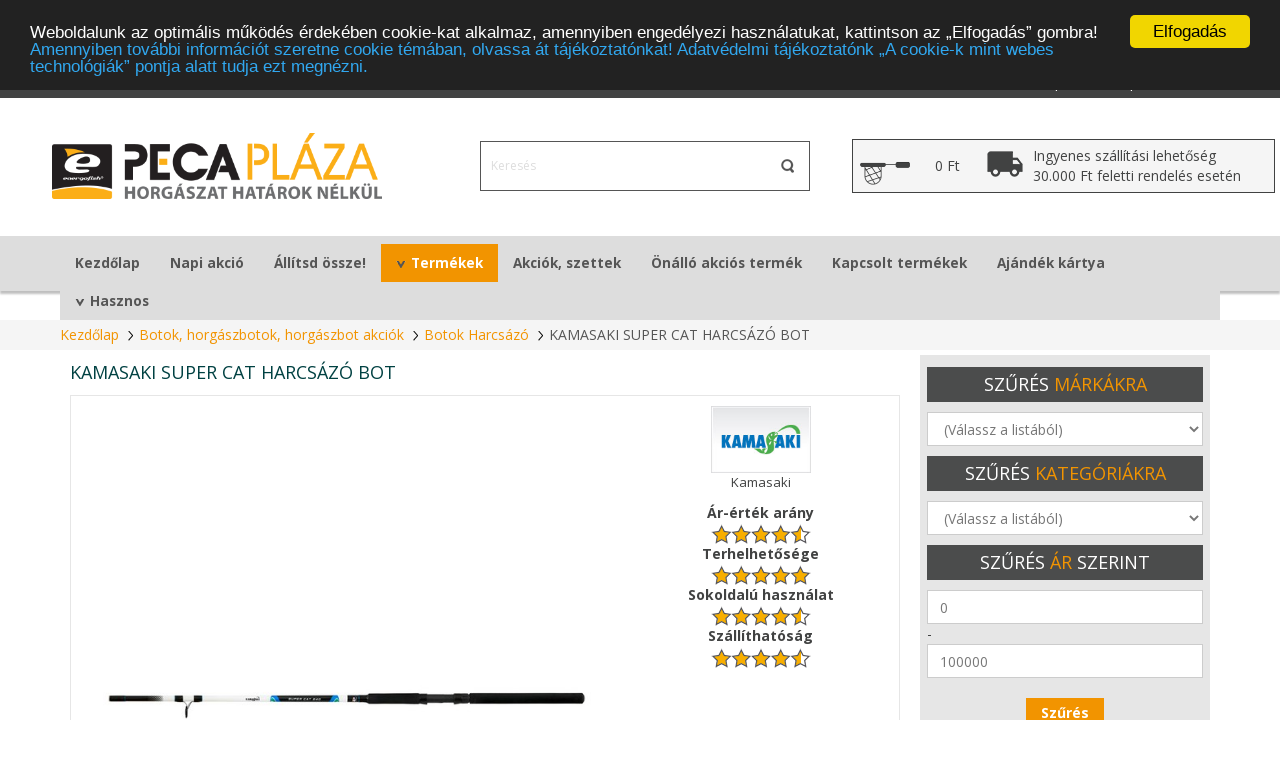

--- FILE ---
content_type: text/html; charset=UTF-8
request_url: https://pecaplaza.hu/termek/KAMASAKI-SUPER-CAT-HARCSAZO-BOT_18061.html
body_size: 17877
content:
<!DOCTYPE html>
<html dir="ltr">
<head>
<link href="https://images.energofish.hu/pecaplaza/pecaplazalogo.png" rel="icon" type="image/x-icon" />
<script>
var themeHasJQuery = !!window.jQuery;
</script>
<script type="text/javascript" src="https://code.jquery.com/jquery-3.4.1.min.js"></script>
<script type="text/javascript" src="https://pecaplaza.hu/assets/js/jquery.js?1.0.1155"></script>
<script>
window._$ = jQuery.noConflict(themeHasJQuery);
</script>
<meta name="viewport" content="width=device-width, initial-scale=1.0">
<link rel="stylesheet" href="https://pecaplaza.hu/assets/css/bootstrap.css?1.0.1155" media="screen" />
<script type="text/javascript" src="https://pecaplaza.hu/assets/js/bootstrap.min.js?1.0.1155"></script>
<!--[if lte IE 9]>
<link rel="stylesheet" href="https://pecaplaza.hu/assets/css/layout.ie.css?1.0.1155">
<script src="https://pecaplaza.hu/assets/js/layout.ie.js?1.0.1155"></script>
<![endif]-->
<link href='https://fonts.googleapis.com/css?family=Open+Sans:300,300italic,regular,italic,600,600italic,700,700italic,800,800italic&subset=latin' rel='stylesheet' type='text/css'>
<script type="text/javascript" src="https://pecaplaza.hu/assets/js/layout.core.js"></script>
<script src="https://pecaplaza.hu/assets/js/CloudZoom.js?1.0.1155"></script>
<title>Peca Pláza - Botok, horgászbotok, horgászbot akciók / Botok Harcsázó / KAMASAKI SUPER CAT HARCSÁZÓ BOT</title>
<link rel="stylesheet" href="https://pecaplaza.hu/assets/css/style.css?1.0.1155">
<link rel="stylesheet" href="https://pecaplaza.hu/assets/css/custom.css">
<script src="https://pecaplaza.hu/assets/js/script.js?1.0.1155"></script>
<meta charset="utf-8">

<!-- Begin Cookie Consent plugin by Silktide - silktide.com/cookieconsent -->
<script type="text/javascript">
window.cookieconsent_options = {
"message":"Weboldalunk az optimális működés érdekében cookie-kat alkalmaz, amennyiben engedélyezi használatukat, kattintson az „Elfogadás” gombra!",
"dismiss":"Elfogadás",
"learnMore":'<br>Amennyiben további információt szeretne cookie témában, olvassa át tájékoztatónkat! Adatvédelmi tájékoztatónk „A cookie-k mint webes technológiák” pontja alatt tudja ezt megnézni.',
"link":'https://pecaplaza.hu/felhasznaloi-feltetelek.html?id=adatkezeles#adatkezeles',
"theme":"dark-top"};
</script>

<script type="text/javascript" src="//cdnjs.cloudflare.com/ajax/libs/cookieconsent2/1.0.10/cookieconsent.min.js"></script>
<!-- End Cookie Consent plugin -->

<script type="text/javascript">
(function(e,t,o,n,p,r,i){e.visitorGlobalObjectAlias=n;e[e.visitorGlobalObjectAlias]=e[e.visitorGlobalObjectAlias]||function(){(e[e.visitorGlobalObjectAlias].q=e[e.visitorGlobalObjectAlias].q||[]).push(arguments)};e[e.visitorGlobalObjectAlias].l=(new Date).getTime();r=t.createElement("script");r.src=o;r.async=true;i=t.getElementsByTagName("script")[0];i.parentNode.insertBefore(r,i)})(window,document,"https://diffuser-cdn.app-us1.com/diffuser/diffuser.js","vgo");
vgo('setAccount', '90009754');
vgo('setTrackByDefault', true);
vgo('process');
</script>

<div id="fb-root"></div>
<script>(function(d, s, id) {
var js, fjs = d.getElementsByTagName(s)[0];
if (d.getElementById(id)) return;
js = d.createElement(s); js.id = id;
js.src = 'https://connect.facebook.net/hu_HU/sdk.js#xfbml=1&version=v3.1&appId=147526418674999&autoLogAppEvents=1';
fjs.parentNode.insertBefore(js, fjs);
}(document, 'script', 'facebook-jssdk'));</script>
<meta name="keywords" content="HTML, CSS, JavaScript">
<style>
a {transition: color 250ms linear;}
</style>




<!-- Facebook Pixel Code -->
<script>
!function(f,b,e,v,n,t,s){if(f.fbq)return;n=f.fbq=function(){n.callMethod?
n.callMethod.apply(n,arguments):n.queue.push(arguments)};if(!f._fbq)f._fbq=n;
n.push=n;n.loaded=!0;n.version='2.0';n.queue=[];t=b.createElement(e);t.async=!0;
t.src=v;s=b.getElementsByTagName(e)[0];s.parentNode.insertBefore(t,s)}(window,
document,'script','//connect.facebook.net/en_US/fbevents.js');
// Insert Your Facebook Pixel ID below.
fbq('init', '170100483604470');
fbq('track', 'PageView');
fbq('track', 'ViewContent', {content_ids: ['18061'], content_type: 'product', value: 9990.0000, currency: 'HUF' });
</script>
<!-- End Facebook Pixel Code -->
<script>
// Create BP element on the window
window["bp"] = window["bp"] || function () {
(window["bp"].q = window["bp"].q || []).push(arguments);
};
window["bp"].l = 1 * new Date();
// Insert a script tag on the top of the head to load bp.js
scriptElement = document.createElement("script");
firstScript = document.getElementsByTagName("script")[0];
scriptElement.async = true;
scriptElement.src = 'https://pixel.barion.com/bp.js';
firstScript.parentNode.insertBefore(scriptElement, firstScript);
window['barion_pixel_id'] = 'BP-LFPkWIobEV-59';
// Send init event
bp('init', 'addBarionPixelId', window['barion_pixel_id']);
</script>



<!-- Google Tag Manager -->
<script>(function(w,d,s,l,i){w[l]=w[l]||[];w[l].push({'gtm.start':
new Date().getTime(),event:'gtm.js'});var f=d.getElementsByTagName(s)[0],
j=d.createElement(s),dl=l!='dataLayer'?'&l='+l:'';j.async=true;j.src=
'//www.googletagmanager.com/gtm.js?id='+i+dl;f.parentNode.insertBefore(j,f);
})(window,document,'script','dataLayer','GTM-PNTJJF');</script>
<!-- End Google Tag Manager -->
</head>
<body class="bootstrap bd-body-1 bd-homepage bd-pagebackground-3 bd-margins">
<!-- Google Tag Manager (noscript) -->
<noscript><iframe src="https://www.googletagmanager.com/ns.html?id=GTM-PNTJJF" height="0" width="0" style="display:none;visibility:hidden"></iframe></noscript>
<!-- End Google Tag Manager (noscript) -->
<noscript>
<img height="1" width="1" style="display:none" alt="Barion Pixel" src="https://pixel.barion.com/a.gif?ba_pixel_id='BP-LFPkWIobEV-59'&ev=contentView&noscript=1">
</noscript>
<header class="bd-headerarea-1 bd-margins">
<section class="bd-section-4 bd-page-width bd-tagstyles" id="header" data-section-title="">
<div class="bd-container-inner bd-margins clearfix">
<div class="bd-layoutbox-10 bd-page-width bd-no-margins clearfix">
<div class="bd-container-inner">
<div class=" bd-layoutcontainer-10 bd-page-width  bd-columns bd-no-margins">
<div class="bd-container-inner">
<div class="container-fluid">
<div class="row bd-row-flex bd-row-align-middle">
<div class=" bd-columnwrapper-28 col-sm-9">
<div class="bd-layoutcolumn-28 bd-column">
<div class="bd-vertical-align-wrapper">
<div class=" bd-customhtml-13 bd-tagstyles">
<div class="bd-container-inner bd-content-element">
<div id="headertext1">
<span style="font-style: italic;">✆ HÍVJ MINKET: <a href="tel:+3629553400" title="Hívj telefonról egy kattintással!">06-29-553-400</a> | <a href="https://pecaplaza.hu/felhasznaloi-feltetelek.html" title="Felhasználói feltételek">Felhasználói feltételek</a> | <a href="https://pecaplaza.hu/szallitas-dijszabas.html" title="Szállítás, díjszabás">Szállítás, díjszabás</a> | <a href="https://pecaplaza.hu/kapcsolat.html" title="Kapcsolat">Kapcsolat</a></span>
</div>
</div>
</div>
</div>
</div>
</div>

<div class=" bd-columnwrapper-30 col-sm-3">
<div class="bd-layoutcolumn-30 bd-column">
<div class="bd-vertical-align-wrapper">
<div class=" bd-customhtml-9 bd-tagstyles">
<div class="bd-container-inner bd-content-element">
<div id="belepes">
<span style="font-style: normal; color: #FFFFFF;">



<a href="https://pecaplaza.hu/kosar.html" title="Kosár">KOSÁR</a> |


<a href="https://pecaplaza.hu/belepes.html" title="Belépés a vásárlói profilomba">BELÉPÉS</a> | <a href="https://pecaplaza.hu/regisztracio.html" title="Regisztráció">REGISZTRÁCIÓ</a>


</span>
</div>
</div>
</div>
</div>
</div>
</div>
</div>
</div>
</div>
</div>
</div>
</div>

<div class=" bd-layoutbox-12 bd-page-width  bd-no-margins clearfix">
<div class="bd-container-inner">
<div class=" bd-layoutcontainer-14 bd-page-width  bd-no-margins bd-columns bd-no-margins">
<div class="bd-container-inner">
<div class="container-fluid">
<div class="row bd-row-flex bd-row-align-middle">
<div class=" bd-columnwrapper-52 col-sm-4">
<div class="bd-layoutcolumn-52 bd-column">
<div class="bd-vertical-align-wrapper">
<a class=" bd-logo-3 bd-no-margins" href="https://pecaplaza.hu">
<img class="bd-imagestyles" src="https://images.energofish.hu/pecaplaza/pecaplazalogoweb.png" alt="Peca Pláza">
</a>
</div>
</div>
</div>

<div class=" bd-columnwrapper-54 col-sm-4">
<div class="bd-layoutcolumn-54 bd-column">
<div class="bd-vertical-align-wrapper">
<div class=" bd-customhtml-6 bd-tagstyles">
<div class="bd-container-inner bd-content-element">
<form class="bd-search-4 form-inline" method="get" name="searchform" action="https://pecaplaza.hu/search.php">
<div class="bd-container-inner">
<div class="bd-search-wrapper">
<input type="text" name="search_word" class="bd-bootstrapinput-8 bd-no-margins form-control input-sm" placeholder="Keresés">
<a href="javascript:;" class="bd-icon-44 bd-icon" link-disable="true" onclick="jQuery(this).closest('form').submit();"></a>
</div>
</div>
</form>
</div>
</div>
</div>
</div>
</div>

<div class=" bd-columnwrapper-62 col-sm-4">
<div class="bd-layoutcolumn-62 bd-column">
<div class="bd-vertical-align-wrapper">
<div class=" bd-customhtml-2 bd-tagstyles bd-custom-table">
<div class="bd-container-inner bd-content-element">
<div id="kosar">
<table>
<tbody>
<tr>
<td>
<a href="https://pecaplaza.hu/kosar.html" title="Kosár"><img src="https://images.energofish.hu/pecaplaza/fishingcart-off.png" alt="Kosár" style="float:left;width:50px;margin:2px;"></a>
</td>


<td><a href="https://pecaplaza.hu/kosar.html" title="Kosár">0 Ft</a></td>
<td><img src="https://images.energofish.hu/pecaplaza/ingyenes-szallitas.png" alt="Ingyenes szállítás" style="float:left;border:0;margin-right:10px;margin-top:5px;margin-left:10px" draggable="false">Ingyenes szállítási lehetőség
<br>30.000 Ft feletti rendelés esetén
</td>
</tr>
</tbody>
</table>
</div>
</div>
</div>
</div>
</div>
</div>
</div>
</div>
</div>
</div>
</div>
</div>

<div data-affix data-offset="" data-fix-at-screen="top" data-clip-at-control="top" data-enable-lg data-enable-md data-enable-sm data-enable-xs class=" bd-affix-2 bd-no-margins bd-margins ">
<div class=" bd-layoutbox-3 bd-no-margins clearfix">
<div class="bd-container-inner">

<nav class="bd-hmenu-1" data-responsive-menu="true" data-responsive-levels="expand on click" data-responsive-type="offcanvas" data-offcanvas-delay="0ms" data-offcanvas-duration="700ms" data-offcanvas-timing-function="ease">
<div class="bd-menuoverlay-13 bd-menu-overlay"></div>
<div class="bd-responsivemenu-11 collapse-button">
<div class="bd-container-inner">
<div class="bd-menuitem-4">
<a data-toggle="collapse" class="navbar-toggle collapsed" data-target=".bd-hmenu-1 .collapse-button + .navbar-collapse" href="#" onclick="return false;">
<span>Menü</span>
</a>
</div>
</div>
</div>
<div class="navbar-collapse collapse width">
<div class="bd-horizontalmenu-70 clearfix">
<div class="bd-container-inner">
<div class="bd-container-17 bd-tagstyles"></div>
<ul class="bd-menu-63 nav nav-pills navbar-left" style="font-size:13.5px">
<li class="bd-menuitem-36 bd-toplevel-item">
<a class="" href="https://pecaplaza.hu/kezdolap.html">Kezdőlap</a>
</li>

<li class="bd-menuitem-36 bd-toplevel-item">
<a class="" href="https://pecaplaza.hu/akcio/napi-akcio_1331.html">Napi akció</a>
</li>
<li class="bd-menuitem-36 bd-toplevel-item">
<a class="" href="https://pecaplaza.hu/allitsd-ossze.html">Állítsd össze!</a>
</li>
<li class="bd-menuitem-36 bd-submenu-icon-only bd-toplevel-item bd-has-megamenu bd-megamenu bd-megamenu-sm" data-mega-width="sheet" data-mega-width-value="600">
<a class="active" href="javascript:;">Termékek</a>
<div class="bd-menu-39-popup">
<div class="bd-menu-39 bd-no-margins bd-mega-grid  bd-grid-60 bd-no-margins">
<div class="container-fluid">
<div class="separated-grid row">

<div class="bd-menuitem-38 bd-sub-item bd-mega-item bd-menuitem-52 separated-item-43 col-md-2">
<div class="bd-griditem-43 bd-grid-item">
<a href="https://pecaplaza.hu/termekek/Ajandektargyak_3.html">Ajándéktárgyak</a>
</div>
</div>




<div class="bd-menuitem-38 bd-sub-item bd-mega-item bd-menuitem-52 separated-item-43 col-md-2">
<div class="bd-griditem-43 bd-grid-item">
<a href="https://pecaplaza.hu/termekek/Akcio_5.html">Akció</a>
</div>
</div>




<div class="bd-menuitem-38 bd-sub-item bd-mega-item bd-menuitem-52 separated-item-43 col-md-2">
<div class="bd-griditem-43 bd-grid-item">
<a href="https://pecaplaza.hu/termekek/Botok_10.html">Botok</a>
</div>
</div>




<div class="bd-menuitem-38 bd-sub-item bd-mega-item bd-menuitem-52 separated-item-43 col-md-2">
<div class="bd-griditem-43 bd-grid-item">
<a href="https://pecaplaza.hu/termekek/Orsok_20.html">Orsók</a>
</div>
</div>




<div class="bd-menuitem-38 bd-sub-item bd-mega-item bd-menuitem-52 separated-item-43 col-md-2">
<div class="bd-griditem-43 bd-grid-item">
<a href="https://pecaplaza.hu/termekek/Zsinorok_30.html">Zsinórok</a>
</div>
</div>




<div class="bd-menuitem-38 bd-sub-item bd-mega-item bd-menuitem-52 separated-item-43 col-md-2">
<div class="bd-griditem-43 bd-grid-item">
<a href="https://pecaplaza.hu/termekek/Horgok_40.html">Horgok</a>
</div>
</div>




<div class="bd-menuitem-38 bd-sub-item bd-mega-item bd-menuitem-52 separated-item-43 col-md-2">
<div class="bd-griditem-43 bd-grid-item">
<a href="https://pecaplaza.hu/termekek/Olmok_50.html">Ólmok</a>
</div>
</div>




<div class="bd-menuitem-38 bd-sub-item bd-mega-item bd-menuitem-52 separated-item-43 col-md-2">
<div class="bd-griditem-43 bd-grid-item">
<a href="https://pecaplaza.hu/termekek/Uszok_60.html">Úszók</a>
</div>
</div>




<div class="bd-menuitem-38 bd-sub-item bd-mega-item bd-menuitem-52 separated-item-43 col-md-2">
<div class="bd-griditem-43 bd-grid-item">
<a href="https://pecaplaza.hu/termekek/Versenykellekek_70.html">Versenykellékek</a>
</div>
</div>




<div class="bd-menuitem-38 bd-sub-item bd-mega-item bd-menuitem-52 separated-item-43 col-md-2">
<div class="bd-griditem-43 bd-grid-item">
<a href="https://pecaplaza.hu/termekek/Muanyag-dobozok_80.html">Műanyag dobozok</a>
</div>
</div>




<div class="bd-menuitem-38 bd-sub-item bd-mega-item bd-menuitem-52 separated-item-43 col-md-2">
<div class="bd-griditem-43 bd-grid-item">
<a href="https://pecaplaza.hu/termekek/Halok_90.html">Hálók</a>
</div>
</div>




<div class="bd-menuitem-38 bd-sub-item bd-mega-item bd-menuitem-52 separated-item-43 col-md-2">
<div class="bd-griditem-43 bd-grid-item">
<a href="https://pecaplaza.hu/termekek/Szek-ernyo_100.html">Szék-ernyő</a>
</div>
</div>




<div class="bd-menuitem-38 bd-sub-item bd-mega-item bd-menuitem-52 separated-item-43 col-md-2">
<div class="bd-griditem-43 bd-grid-item">
<a href="https://pecaplaza.hu/termekek/Taska-botzsak_110.html">Táska-botzsák</a>
</div>
</div>




<div class="bd-menuitem-38 bd-sub-item bd-mega-item bd-menuitem-52 separated-item-43 col-md-2">
<div class="bd-griditem-43 bd-grid-item">
<a href="https://pecaplaza.hu/termekek/Ruhazat_120.html">Ruházat</a>
</div>
</div>




<div class="bd-menuitem-38 bd-sub-item bd-mega-item bd-menuitem-52 separated-item-43 col-md-2">
<div class="bd-griditem-43 bd-grid-item">
<a href="https://pecaplaza.hu/termekek/Csonak-csonakmotor_130.html">Csónak, csónakmotor</a>
</div>
</div>




<div class="bd-menuitem-38 bd-sub-item bd-mega-item bd-menuitem-52 separated-item-43 col-md-2">
<div class="bd-griditem-43 bd-grid-item">
<a href="https://pecaplaza.hu/termekek/Kiegeszitok_140.html">Kiegészítők</a>
</div>
</div>




<div class="bd-menuitem-38 bd-sub-item bd-mega-item bd-menuitem-52 separated-item-43 col-md-2">
<div class="bd-griditem-43 bd-grid-item">
<a href="https://pecaplaza.hu/termekek/Bottartok_150.html">Bottartók</a>
</div>
</div>




<div class="bd-menuitem-38 bd-sub-item bd-mega-item bd-menuitem-52 separated-item-43 col-md-2">
<div class="bd-griditem-43 bd-grid-item">
<a href="https://pecaplaza.hu/termekek/Kapasjelzok_160.html">Kapásjelzők</a>
</div>
</div>




<div class="bd-menuitem-38 bd-sub-item bd-mega-item bd-menuitem-52 separated-item-43 col-md-2">
<div class="bd-griditem-43 bd-grid-item">
<a href="https://pecaplaza.hu/termekek/Szerelekek_170.html">Szerelékek</a>
</div>
</div>




<div class="bd-menuitem-38 bd-sub-item bd-mega-item bd-menuitem-52 separated-item-43 col-md-2">
<div class="bd-griditem-43 bd-grid-item">
<a href="https://pecaplaza.hu/termekek/Aprocikk_180.html">Aprócikk</a>
</div>
</div>




<div class="bd-menuitem-38 bd-sub-item bd-mega-item bd-menuitem-52 separated-item-43 col-md-2">
<div class="bd-griditem-43 bd-grid-item">
<a href="https://pecaplaza.hu/termekek/Forgo_190.html">Forgó</a>
</div>
</div>




<div class="bd-menuitem-38 bd-sub-item bd-mega-item bd-menuitem-52 separated-item-43 col-md-2">
<div class="bd-griditem-43 bd-grid-item">
<a href="https://pecaplaza.hu/termekek/Ragadozohalas-Aprocikk_200.html">Ragadozóhalas Aprócikk</a>
</div>
</div>




<div class="bd-menuitem-38 bd-sub-item bd-mega-item bd-menuitem-52 separated-item-43 col-md-2">
<div class="bd-griditem-43 bd-grid-item">
<a href="https://pecaplaza.hu/termekek/Mucsali_210.html">Műcsali</a>
</div>
</div>




<div class="bd-menuitem-38 bd-sub-item bd-mega-item bd-menuitem-52 separated-item-43 col-md-2">
<div class="bd-griditem-43 bd-grid-item">
<a href="https://pecaplaza.hu/termekek/Alkatresz_220.html">Alkatrész</a>
</div>
</div>




<div class="bd-menuitem-38 bd-sub-item bd-mega-item bd-menuitem-52 separated-item-43 col-md-2">
<div class="bd-griditem-43 bd-grid-item">
<a href="https://pecaplaza.hu/termekek/Promocios-termekek_230.html">Promóciós termékek</a>
</div>
</div>




<div class="bd-menuitem-38 bd-sub-item bd-mega-item bd-menuitem-52 separated-item-43 col-md-2">
<div class="bd-griditem-43 bd-grid-item">
<a href="https://pecaplaza.hu/termekek/Csalik_240.html">Csalik</a>
</div>
</div>




<div class="bd-menuitem-38 bd-sub-item bd-mega-item bd-menuitem-52 separated-item-43 col-md-2">
<div class="bd-griditem-43 bd-grid-item">
<a href="https://pecaplaza.hu/termekek/Legyezes-kellekei_250.html">Legyezés kellékei</a>
</div>
</div>




<div class="bd-menuitem-38 bd-sub-item bd-mega-item bd-menuitem-52 separated-item-43 col-md-2">
<div class="bd-griditem-43 bd-grid-item">
<a href="https://pecaplaza.hu/termekek/Alap_999.html">Alap</a>
</div>
</div>




<div class="bd-menuitem-38 bd-sub-item bd-mega-item bd-menuitem-52 separated-item-43 col-md-2">
<div class="bd-griditem-43 bd-grid-item">
<a href="https://pecaplaza.hu/termekek/Tomonitoring_260.html">Tómonitoring</a>
</div>
</div>





<div class="bd-menuitem-38 bd-sub-item bd-mega-item bd-menuitem-52 separated-item-43 col-md-2">
<div class="bd-griditem-43 bd-grid-item">
<a href="https://pecaplaza.hu/ujdonsagok.html">Újdonságok</a>
</div>
</div>



</div>
</div>
</div>
</div>
</li>
<li class="bd-menuitem-36 bd-toplevel-item">
<a href="https://pecaplaza.hu/termekek/Akcio-Akcios-horgaszszett_5010.html">Akciók, szettek</a>
</li>

<li class="bd-menuitem-36 bd-toplevel-item">
<a href="https://pecaplaza.hu/termekek/Akcio-Akcios-horgasztermek_5020.html">Önálló akciós termék</a>
</li>
<li class="bd-menuitem-36 bd-toplevel-item">
<a href="https://pecaplaza.hu/termekek/Akcio-Kapcsolt-termekek_5040.html">Kapcsolt termékek</a>
</li>

<li class="bd-menuitem-36 bd-toplevel-item">
<a class="" href="https://pecaplaza.hu/ajandek-kartya.html">Ajándék kártya</a>
</li>

<li class="bd-menuitem-36 bd-submenu-icon-only bd-toplevel-item ">
<a  href="#">Hasznos</a>
<div class="bd-menu-39-popup">
<ul class="bd-menu-39">
<li class="bd-menuitem-38 bd-sub-item" style="line-height: 35px"><a href="https://pecaplaza.hu/markak.html">Márkák</a></li>
<li class="bd-menuitem-38 bd-sub-item" style="line-height: 35px"><a href="https://pecaplaza.hu/hirek.html">Hírek</a></li>
<li class="bd-menuitem-38 bd-sub-item" style="line-height: 35px"><a href="https://pecaplaza.hu/csali-automata.html">Csali automata</a></li>
<li class="bd-menuitem-38 bd-sub-item" style="line-height: 35px"><a href="https://pecaplaza.hu/engedely.html">Engedélyek</a></li>
<li class="bd-menuitem-38 bd-sub-item" style="line-height: 35px"><a href="https://pecaplaza.hu/rolunk.html">Rólunk</a></li>
<li class="bd-menuitem-38 bd-sub-item" style="line-height: 35px"><a href="https://pecaplaza.hu/karrier.html">Karrier</a></li>
<li class="bd-menuitem-38 bd-sub-item" style="line-height: 35px"><a href="https://pecaplaza.hu/kapcsolat.html">Kapcsolat</a></li>
</ul>
</div>
</li>

</ul>
</div>
</div>
<div class="bd-menu-close-icon"><a href="#" class="bd-icon  bd-icon-29"></a></div>
</div>
</nav>

</div>
</div>
</div>
</div>
</section>
</header>



<div class="bd-breadcrumbs-2">
<div class="bd-container-inner">
<ol class="breadcrumb">
<li><div class="bd-breadcrumbslink-2"><a href="https://pecaplaza.hu/kezdolap.html" title="Peca Pláza">Kezdőlap</a></div></li>


<li><div class="bd-breadcrumbslink-2"><a href="https://pecaplaza.hu/termekek/Botok-horgaszbotok-horgaszbot-akciok_10.html" title="Botok, horgászbotok, horgászbot akciók">Botok, horgászbotok, horgászbot akciók</a></div></li>




<li><div class="bd-breadcrumbslink-2"><a href="https://pecaplaza.hu/termekek/Botok-horgaszbotok-horgaszbot-akciok-Botok-Harcsazo_10100.html" title="Botok Harcsázó">Botok Harcsázó</a></div></li>


<li class="active"><span class="bd-breadcrumbstext-2"><span>KAMASAKI SUPER CAT HARCSÁZÓ BOT</span></span></li>
</ol>
</div>
</div>
<script src="https://pecaplaza.hu/assets/js/lightbox.js"></script>
<script src="https://pecaplaza.hu/assets/js/jquery.show-more.js"></script>
<script src="https://pecaplaza.hu/assets/js/jquery.flexslider.js"></script>
<link rel="stylesheet" href="https://pecaplaza.hu/assets/css/flexslider.css"/>
<link rel="stylesheet" href="https://pecaplaza.hu/assets/css/lightbox.min.css">
<link rel="stylesheet" href="https://pecaplaza.hu/assets/fontawesome/fontawesome.css">
<link rel="stylesheet" href="https://pecaplaza.hu/assets/fontawesome/brands.css">
<link rel="stylesheet" href="https://pecaplaza.hu/assets/fontawesome/solid.css">
<script>
jQuery(document).ready(function($){

$('.flexslider').flexslider({
animation: "slide",
animationLoop: true,
itemWidth: 100,
itemMargin: 5,
pausePlay: true,
start: function(slider){
$('body').removeClass('loading');
}
});

$('#product-description-full').showMore({
minheight: 120,
buttontxtmore: 'Bővebben',
buttontxtless: 'Kevesebbet mutat',
buttoncss: 'bd-linkbutton-9 bd-no-margins bd-button bd-own-margins bd-content-element',
animationspeed: 500
});

$(".product_quantity_up").click( function (e) {
e.preventDefault();
fieldName = $(this).data('field-qty');
var currentVal = parseInt($('input[name=' + fieldName + ']').val());
var subprodid = fieldName.split('_');
var sunit2 = parseInt($('#sunit2_' + subprodid[1]).val());
if (!isNaN(currentVal))
$('input[name=' + fieldName + ']').val(currentVal + sunit2).trigger('keyup');
});

$(".product_quantity_down").click(function (e) {
e.preventDefault();
fieldName = $(this).data('field-qty');
var currentVal = parseInt($('input[name=' + fieldName + ']').val());
var subprodid = fieldName.split('_');
var sunit2 = parseInt($('#sunit2_' + subprodid[1]).val());
if (!isNaN(currentVal) && currentVal > sunit2)
$('input[name=' + fieldName + ']').val(currentVal - sunit2).trigger('keyup'); else
$('input[name=' + fieldName + ']').val(sunit2);
});

$('[data-toggle="sticker"]').tooltip({
animated: 'fade',
trigger: 'click'
});

$('[data-toggle="tooltip"]').tooltip();
});

lightbox.option({
'resizeDuration': 200,
'albumLabel': ''
})

function submitform(subproduct_id)
{
document.getElementById('cartform_'+subproduct_id).submit();
}

</script>
<div class="bd-contentlayout-5 bd-sheetstyles bd-no-margins bd-margins" >
<div class="bd-container-inner">
<div class="bd-flex-vertical bd-stretch-inner bd-contentlayout-offset">
<div class="bd-flex-horizontal bd-flex-wide bd-no-margins">
<div class="bd-flex-vertical bd-flex-wide bd-no-margins">

<div class="bd-layoutitemsbox-3 bd-flex-wide bd-no-margins">
<div class="bd-stretchtobottom-2 bd-stretch-to-bottom">
<div class="bd-content-12">




<div class="bd-htmlcontent-11 bd-margins">
<div class=" bd-customhtml-68 bd-tagstyles">
<div class="bd-container-inner bd-content-element">
<div id="prodname-head" class="prodname-head">
<h6>KAMASAKI SUPER CAT HARCSÁZÓ BOT</h6>
</div>
</div>
</div>

<div class="bd-layoutcontainer-22 bd-columns bd-no-margins">
<div class="bd-container-inner">
<div class="container-fluid">
<div class="row bd-row-flex bd-row-align-top">
<div class=" bd-columnwrapper-82 col-sm-8">
<div class="bd-layoutcolumn-82 bd-column">
<div class="bd-vertical-align-wrapper">
<div class=" bd-customhtml-62 bd-tagstyles">
<div class="bd-container-inner bd-content-element">
<div id="smallimage" class="smallimage">






<a href="https://images.energofish.hu/largeimage/L14160-300.JPG" data-lightbox="example-set2" data-title="KAMASAKI SUPER CAT HARCSÁZÓ BOT"><img class="imgB1" src="https://images.energofish.hu/smallimage/S14160-300.JPG" alt="KAMASAKI SUPER CAT HARCSÁZÓ BOT" title="KAMASAKI SUPER CAT HARCSÁZÓ BOT"></a>



</div>
</div>
</div>
</div>
</div>
</div>

<div class=" bd-columnwrapper-85 col-sm-4">
<div class="bd-layoutcolumn-85 bd-column" >
<div class="bd-vertical-align-wrapper">
<div class=" bd-customhtml-65 bd-tagstyles">
<div class="bd-container-inner bd-content-element">
<div id="prodetails" class="prodetails">
<div id="vendor" align="center">


<a href="https://pecaplaza.hu/marka/Kamasaki_112.html" title="Kamasaki">
<img src="https://images.energofish.hu/vendor/KAM.jpg" width="100" alt="Kamasaki" title="Kamasaki">
<div class="brand_name" style="">Kamasaki</div>
</a>


</div>
<div id="ratings">


<div class="star_rating" align="center">
<div style="text-align:center;"><strong>Ár-érték arány</strong></div>
<img src="https://images.energofish.hu/pecaplaza/45.png" />
</div>




<div class="star_rating" align="center">
<div style="text-align:center;"><strong>Terhelhetősége</strong></div>
<img src="https://images.energofish.hu/pecaplaza/50.png" />
</div>




<div class="star_rating" align="center">
<div style="text-align:center;"><strong>Sokoldalú használat</strong></div>
<img src="https://images.energofish.hu/pecaplaza/45.png" />
</div>




<div class="star_rating" align="center">
<div style="text-align:center;"><strong>Szállíthatóság</strong></div>
<img src="https://images.energofish.hu/pecaplaza/45.png" />
</div>





</div>
</div>
</div>
</div>
</div>
</div>
</div>
</div>
</div>
</div>
</div>





<div class="bd-customhtml-71 bd-tagstyles">
<div class="bd-container-inner bd-content-element">
<div id="product-details" class="product-details">



<div id="product-description-full">
<div class="embed-container"><iframe src="https://www.youtube.com/embed/Joj7-t6X9yg" allow="accelerometer; autoplay; clipboard-write; encrypted-media; gyroscope; picture-in-picture" allowfullscreen="" width="560" height="315" frameborder="0"></iframe></div>


Kamasaki Super Cat harcsázó bot<br />
<br />
A Super Cat egy kiváló ár-érték aránnyal rendelkező nagyhalas, elsősorban harcsázó bot.<br />
<br />
A teljes széria rövidebb változatai tökéletesek a csónakos harcsázáshoz, a hosszabb tagjaival pedig partról is sikeresen felvehető a verseny, akár a legnagyobb harcsák ellen is. A botok ereje kiváló alternatívává teszi őket akár felszíni harcsázó szerelékekhez is.<br />
<br />
A botok igazán ellenálló, magas teherbírású kompozit anyagból készültek, kiegészülve egy, a kapásokat tökéletesen jelző üvegspiccel.<br />
<br />
Utóbbi funkcionalitás révén, ezen a botok tökéletesek kuttyogatáshoz is.<br />
<br />
A hazai körülményekhez viszonyíva, tökéletesen megbirkózik a harcsák erejével, csavaros orsótartója is támogatja ebben, mely a nagyobb méretű harcsázó orsókat is stabilan tartja.<br />
<br />
Akár kezdő harcsásoknak vagy kiváló ár-érték aránnyal rendelkező botot keresőknek is kitűnő alternatíva.<br />
 


<div>
<img src="https://images.energofish.hu/descriptionbox/compozit_fine.png" />
A legmodernebb kompozit technológiával készült botok tökéletesen alkalmasak a szerelékpróbáló körülmények közötti horgászathoz. A strapabíró anyag jól bírja a parti kövezéseken elkerülhetetlen koccanásokat és a kapitális halak fárasztása során fellépő igénybevételt is.</div>




<div>
<img src="https://images.energofish.hu/descriptionbox/nyel.png" />
Teljes egészében kiváló minőségű duplon anyaggal borított, esztétikus, ívelt fazonú, modern kialakítású nyél. A kemény, szivacsszerű felületnek köszönhetően akár nedves kézzel is stabil fogást biztosít a a horgászat teljes ideje alatt.</div>





</div>






</div>
</div>

</div>

<div class="bd-customhtml-74 bd-tagstyles">
<div class="bd-container-inner bd-content-element">
<div id="subproduct-table" class="subproduct-table">
<div style="overflow-x:auto;">
<table>
<thead>
<tr align="center">
<th>Cikkszám</th>
<th></th>
<th>Kép</th>
<th width="85">Ár</th>
<th>Rendelt db.</th>
<th>Kosár</th>










<th>Hossz</th>




<th>Tagok száma</th>




<th>Dobósúly</th>




<th>Akció</th>




<th>Szállítási méret</th>




<th>Súly</th>





</tr>
</thead>
<tbody>


<tr style="text-align:center;font-size: 13px;">
<td>14160-210</td>
<td><a href="javascript:;" data-toggle="tooltip" data-placement="top" title="BOT KAMASAKI SUPER CAT 100-300G 2,10M"><i class="fas fa-info-circle fa-2x" style="color: #b7b8b8;"></i></a></td>
<td>

<a href="https://images.energofish.hu/smallimage/S14160-300.JPG" data-lightbox="example-set1" data-title="14160-210 BOT KAMASAKI SUPER CAT 100-300G 2,10M <br>(Ehhez a termékváltozathoz nem tartozik egyedi termékkép, ezért a fő termékképet jelenítettük meg.)">
<img src="https://images.energofish.hu/smallimage/S14160-300.JPG" title="BOT KAMASAKI SUPER CAT 100-300G 2,10M (Ehhez a termékváltozathoz nem tartozik egyedi termékkép, ezért a fő termékképet jelenítettük meg.)" alt="BOT KAMASAKI SUPER CAT 100-300G 2,10M (Ehhez a termékváltozathoz nem tartozik egyedi termékkép, ezért a fő termékképet jelenítettük meg.)">
</a>


</td>
<td style="white-space: nowrap;font-weight: bold">9 990 Ft</td>
<td>
<form action="https://pecaplaza.hu/addtocart.php" method="post" id="cartform_201330" name="addtocartform">
<input type="hidden" name="subproduct_id" value="201330" />
<input type="hidden" id="sunit2_201330" name="sunit2_201330" value="1" />
<div class="cart_quantity_button">
<a href="javascript:;" data-field-qty="qty_201330" class="product_quantity_down">-</a>
<input type="text" name="qty_201330" value="1" style="width:50px;" />
<a href="javascript:;" data-field-qty="qty_201330" class="product_quantity_up">+</a>
</div>
</form>
</td>
<td><a href="javascript:submitform(201330);" class="bd-linkbutton-9 bd-no-margins bd-button bd-own-margins bd-content-element">Kosárba</a></td>








<td>2,10 m</td><td>2</td><td>100-300 g</td><td>B</td><td>110 cm</td><td>307 g</td>
</tr>




<tr style="text-align:center;font-size: 13px;">
<td>14160-240</td>
<td><a href="javascript:;" data-toggle="tooltip" data-placement="top" title="BOT KAMASAKI SUPER CAT 100-300G 2,40M"><i class="fas fa-info-circle fa-2x" style="color: #b7b8b8;"></i></a></td>
<td>

<a href="https://images.energofish.hu/codeimage/C14160-240.JPG" data-lightbox="example-set1" data-title="14160-240 BOT KAMASAKI SUPER CAT 100-300G 2,40M <br>">
<img src="https://images.energofish.hu/codeimage/C14160-240.JPG" title="BOT KAMASAKI SUPER CAT 100-300G 2,40M " alt="BOT KAMASAKI SUPER CAT 100-300G 2,40M ">
</a>


</td>
<td style="white-space: nowrap;font-weight: bold">12 990 Ft</td>
<td>
<form action="https://pecaplaza.hu/addtocart.php" method="post" id="cartform_49435" name="addtocartform">
<input type="hidden" name="subproduct_id" value="49435" />
<input type="hidden" id="sunit2_49435" name="sunit2_49435" value="1" />
<div class="cart_quantity_button">
<a href="javascript:;" data-field-qty="qty_49435" class="product_quantity_down">-</a>
<input type="text" name="qty_49435" value="1" style="width:50px;" />
<a href="javascript:;" data-field-qty="qty_49435" class="product_quantity_up">+</a>
</div>
</form>
</td>
<td><a href="javascript:submitform(49435);" class="bd-linkbutton-9 bd-no-margins bd-button bd-own-margins bd-content-element">Kosárba</a></td>








<td>2,40 m</td><td>2</td><td>100-300 g</td><td>B</td><td>125 cm</td><td>353 g</td>
</tr>




<tr style="text-align:center;font-size: 13px;">
<td>14160-270</td>
<td><a href="javascript:;" data-toggle="tooltip" data-placement="top" title="BOT KAMASAKI SUPER CAT 100-300G 2,70M"><i class="fas fa-info-circle fa-2x" style="color: #b7b8b8;"></i></a></td>
<td>

<a href="https://images.energofish.hu/codeimage/C14160-270.JPG" data-lightbox="example-set1" data-title="14160-270 BOT KAMASAKI SUPER CAT 100-300G 2,70M <br>">
<img src="https://images.energofish.hu/codeimage/C14160-270.JPG" title="BOT KAMASAKI SUPER CAT 100-300G 2,70M " alt="BOT KAMASAKI SUPER CAT 100-300G 2,70M ">
</a>


</td>
<td style="white-space: nowrap;font-weight: bold">11 990 Ft</td>
<td>
<form action="https://pecaplaza.hu/addtocart.php" method="post" id="cartform_49436" name="addtocartform">
<input type="hidden" name="subproduct_id" value="49436" />
<input type="hidden" id="sunit2_49436" name="sunit2_49436" value="1" />
<div class="cart_quantity_button">
<a href="javascript:;" data-field-qty="qty_49436" class="product_quantity_down">-</a>
<input type="text" name="qty_49436" value="1" style="width:50px;" />
<a href="javascript:;" data-field-qty="qty_49436" class="product_quantity_up">+</a>
</div>
</form>
</td>
<td><a href="javascript:submitform(49436);" class="bd-linkbutton-9 bd-no-margins bd-button bd-own-margins bd-content-element">Kosárba</a></td>








<td>2,70 m</td><td>2</td><td>100-300 g</td><td>B</td><td>140 cm</td><td>406 g</td>
</tr>




<tr style="text-align:center;font-size: 13px;">
<td>14160-300</td>
<td><a href="javascript:;" data-toggle="tooltip" data-placement="top" title="BOT KAMASAKI SUPER CAT 100-300G 3,00M"><i class="fas fa-info-circle fa-2x" style="color: #b7b8b8;"></i></a></td>
<td>

<a href="https://images.energofish.hu/codeimage/C14160-300.JPG" data-lightbox="example-set1" data-title="14160-300 BOT KAMASAKI SUPER CAT 100-300G 3,00M <br>">
<img src="https://images.energofish.hu/codeimage/C14160-300.JPG" title="BOT KAMASAKI SUPER CAT 100-300G 3,00M " alt="BOT KAMASAKI SUPER CAT 100-300G 3,00M ">
</a>


</td>
<td style="white-space: nowrap;font-weight: bold">12 990 Ft</td>
<td>
<form action="https://pecaplaza.hu/addtocart.php" method="post" id="cartform_49437" name="addtocartform">
<input type="hidden" name="subproduct_id" value="49437" />
<input type="hidden" id="sunit2_49437" name="sunit2_49437" value="1" />
<div class="cart_quantity_button">
<a href="javascript:;" data-field-qty="qty_49437" class="product_quantity_down">-</a>
<input type="text" name="qty_49437" value="1" style="width:50px;" />
<a href="javascript:;" data-field-qty="qty_49437" class="product_quantity_up">+</a>
</div>
</form>
</td>
<td><a href="javascript:submitform(49437);" class="bd-linkbutton-9 bd-no-margins bd-button bd-own-margins bd-content-element">Kosárba</a></td>








<td>3,00 m</td><td>2</td><td>100-300 g</td><td>B</td><td>155 cm</td><td>477 g</td>
</tr>





</tbody>
</table>
</div>
</div>
</div>
</div>







</div>
</div>
</div>
</div>

</div>

<script>
jQuery(document).ready(function($){

$('#category_id').change(function(){
$.getJSON("https://pecaplaza.hu/jsonzip.php?jsoncategory_id="+$('#category_id').val()+"&jsonbrand_id="+$('#brand_id').val(),
function(data){
$("#brand_id").html(data[0]);
});
});

$('#brand_id').change(function(){
$.getJSON("https://pecaplaza.hu/jsonzip.php?jsonbrand_id="+$('#brand_id').val()+"&jsoncategory_id="+$('#category_id').val(),
function(data){
$("#category_id").html(data[1]);
});
});

});
</script>
<aside class="bd-sidebararea-2-column bd-no-margins  bd-flex-vertical bd-flex-fixed">
<div class="bd-sidebararea-2 bd-no-margins bd-flex-wide  bd-margins">

<form class="bd-form-2" action="https://pecaplaza.hu/category.php" name="search_form" id="search_form" method="post">

<div class="bd-customhtml-35 bd-tagstyles bd-no-margins">
<div class="bd-container-inner bd-content-element">

<h6 style="background:#4B4C4C;color:#FFFFFF;padding:5px;text-align:center">SZŰRÉS <span style="color:#f29400">MÁRKÁKRA</span></h6>
<select name="brand_id" id="brand_id">
<option value="" selected>(Válassz a listából)</option><option value="267">Abu Garcia (5)</option><option value="287">Adventer & Fishing (43)</option><option value="138">Alkatrész (8)</option><option value="265">Amida (1)</option><option value="218">Aqua Garant (7)</option><option value="258">Aquila (3)</option><option value="139">Arno (37)</option><option value="283">Bait Bait (15)</option><option value="2">Banax (10)</option><option value="103">Benzar Mix (246)</option><option value="268">Berkley (10)</option><option value="134">Big Carp Baits (1)</option><option value="224">BKK (9)</option><option value="140">Black Fighter (3)</option><option value="141">Blade (1)</option><option value="143">Bokor Spin (1)</option><option value="264">Bros (4)</option><option value="255">CAMILLUS (1)</option><option value="87">Camor (1)</option><option value="84">Capture (4)</option><option value="150">Carbotex (10)</option><option value="253">Carp Academy (4)</option><option value="12">Carp Expert (723)</option><option value="121">Carp Hunter (14)</option><option value="216">Carp Zoom (87)</option><option value="148">Champion (2)</option><option value="13">Cralusso (166)</option><option value="188">Cuda (8)</option><option value="14">Cukk (13)</option><option value="237">Czero (2)</option><option value="151">DAM (7)</option><option value="37">Deáky (5)</option><option value="273">DEC (17)</option><option value="261">Deeper (18)</option><option value="221">Delphin (148)</option><option value="256">DMT SHARP (3)</option><option value="56">Dovit (42)</option><option value="16">Drennan (4)</option><option value="236">Dunai Horgászok (14)</option><option value="272">DUO (4)</option><option value="96">E-Sential (1)</option><option value="58">Eagle Claw (1)</option><option value="257">Energizer (2)</option><option value="128">Energolaser (3)</option><option value="6">EnergoTeam (428)</option><option value="35">ESP (5)</option><option value="157">Excalibur (29)</option><option value="34">Extreme (1)</option><option value="201">Feedermánia (28)</option><option value="290">Fishinda (2)</option><option value="76">Fishing Box (15)</option><option value="247">Fishup (9)</option><option value="300">FLEXTAIL (2)</option><option value="160">FOX (69)</option><option value="161">Frenetic (153)</option><option value="246">Gamakatsu (7)</option><option value="10">Gold Star (7)</option><option value="50">Grizzly (1)</option><option value="129">Haldorádó (132)</option><option value="43">Horváth (43)</option><option value="196">iBite (36)</option><option value="239">ICC (8)</option><option value="40">Joker (32)</option><option value="280">JRC (1)</option><option value="112">Kamasaki (304)</option><option value="93">Koós (26)</option><option value="20">Korda (74)</option><option value="100">L&K (12)</option><option value="9">Laserfish (3)</option><option value="75">Lázár (8)</option><option value="260">LBFishing (15)</option><option value="282">Led Lenser (6)</option><option value="288">LEECH (3)</option><option value="232">Life-Orange (1)</option><option value="281">Lineaeffe (17)</option><option value="279">LIVETARGET (25)</option><option value="214">Lucky (17)</option><option value="47">M-Team (28)</option><option value="231">MADCAT (8)</option><option value="94">Mann's Bait Co. Ltd (5)</option><option value="21">Maruto (18)</option><option value="277">MAVER (234)</option><option value="296">Meiho (37)</option><option value="243">MFF (3)</option><option value="291">Micropeca (1)</option><option value="299">Middy (7)</option><option value="262">MK4 (1)</option><option value="298">Momoi (1)</option><option value="66">Mora (2)</option><option value="203">Motaba (12)</option><option value="278">Mustad (218)</option><option value="206">Navitas (13)</option><option value="266">NEVIS (5)</option><option value="30">No name (9)</option><option value="252">Nytro (212)</option><option value="156">Outdoor (40)</option><option value="292">Pallatrax (12)</option><option value="8">Penn (3)</option><option value="111">Pezon&amp;Michel (1)</option><option value="182">Power (2)</option><option value="28">Professional (1)</option><option value="227">Prologic (4)</option><option value="217">Promix (50)</option><option value="244">Rapture (1)</option><option value="245">Remixon (1)</option><option value="219">RIDGEMONKEY (135)</option><option value="297">Römer (1)</option><option value="7">Ryobi (42)</option><option value="1">Salmo (35)</option><option value="228">Savage Gear (4)</option><option value="86">SBS (183)</option><option value="276">Seaguar (20)</option><option value="208">Shimano (14)</option><option value="198">Silver Carp (3)</option><option value="200">Sonik (164)</option><option value="133">Stég (18)</option><option value="68">Szuku (3)</option><option value="54">Technomagic (1)</option><option value="99">The One (104)</option><option value="61">Timár Mix (33)</option><option value="45">Titi (11)</option><option value="254">Top Mix (18)</option><option value="226">Trabucco (18)</option><option value="302">Trakker (17)</option><option value="251">Van Den Eynde (10)</option><option value="271">Varivas (1)</option><option value="91">VMC (1)</option><option value="301">Walise (4)</option><option value="222">Wave (1)</option><option value="212">WESTIN (8)</option><option value="78">WFT (17)</option><option value="187">Wizard (293)</option><option value="270">YGK (1)</option>
</select>

<h6 style="background:#4B4C4C;color:#FFFFFF;padding:5px;text-align:center">SZŰRÉS <span style="color:#f29400">KATEGÓRIÁKRA</span></h6>
<select name="category_id" id="category_id">
<option value="0" selected>(Válassz a listából)</option><option value="3002">Ajándéktárgyak -> Ajándéktárgy (55)</option><option value="3010">Ajándéktárgyak -> HALAS PÁRNA (60)</option><option value="5010">Akció -> Akciók, szettek (14)</option><option value="5040">Akció -> Kapcsolt termékek (104)</option><option value="10070">Botok -> Általános 2-3 részes (1)</option><option value="10080">Botok -> Általános teleszkópos (13)</option><option value="10060">Botok -> Bojlis (31)</option><option value="10030">Botok -> Bolognai bot (29)</option><option value="10050">Botok -> Feeder, picker (59)</option><option value="10100">Botok -> Harcsázó (25)</option><option value="10115">Botok -> Lékhorgász (1)</option><option value="10040">Botok -> Match (14)</option><option value="10090">Botok -> Pergető (63)</option><option value="10010">Botok -> Rakós (11)</option><option value="10020">Botok -> Spicc (24)</option><option value="20020">Orsók -> Általános orsó (9)</option><option value="20070">Orsók -> Bolognai (3)</option><option value="20025">Orsók -> Feeder orsó (35)</option><option value="20050">Orsók -> Harcsázó (6)</option><option value="20015">Orsók -> Match orsó (3)</option><option value="20060">Orsók -> Multi (1)</option><option value="20030">Orsók -> Nyeletőfékes orsó (12)</option><option value="20010">Orsók -> Pergető orsó (44)</option><option value="20040">Orsók -> Távdobó orsó (29)</option><option value="30100">Zsinórok -> Fluorocarbon (22)</option><option value="30010">Zsinórok -> Fonott Pergető (28)</option><option value="30030">Zsinórok -> Fonott-bojlis előke (33)</option><option value="30020">Zsinórok -> Fonott-univerzális (15)</option><option value="30070">Zsinórok -> Monofil általános (26)</option><option value="30090">Zsinórok -> Monofil előke (28)</option><option value="30060">Zsinórok -> Monofil feeder-match (20)</option><option value="30040">Zsinórok -> Monofil pergető (9)</option><option value="30050">Zsinórok -> Monofil pontyozó (59)</option><option value="30080">Zsinórok -> Nagyhalas (13)</option><option value="40010">Horgok -> Bojlis (64)</option><option value="40025">Horgok -> Feeder  (46)</option><option value="40065">Horgok -> Fonott zsinóros kötött (44)</option><option value="40050">Horgok -> Harcsázó (30)</option><option value="40080">Horgok -> Háromágú (15)</option><option value="40030">Horgok -> Keszegező (24)</option><option value="40070">Horgok -> Kétágú (1)</option><option value="40060">Horgok -> Kötött (30)</option><option value="40045">Horgok -> Pergető - offset (56)</option><option value="40020">Horgok -> Pontyozó (58)</option><option value="40040">Horgok -> Süllőző (20)</option><option value="50050">Ólmok -> Apróólom (4)</option><option value="50080">Ólmok -> Bojlisólom (28)</option><option value="50010">Ólmok -> Bordás etetőkosár (12)</option><option value="50070">Ólmok -> Csúszóólom (4)</option><option value="50040">Ólmok -> Egyéb etetőkosár (3)</option><option value="50035">Ólmok -> Method kosár (96)</option><option value="50100">Ólmok -> Ólomkészlet (20)</option><option value="50090">Ólmok -> Rablósólom (14)</option><option value="50110">Ólmok -> Speciális ólom (7)</option><option value="50020">Ólmok -> Spirál etetőkosár (1)</option><option value="50060">Ólmok -> Végólom (4)</option><option value="50030">Ólmok -> Zárt Feeder kosár (35)</option><option value="60010">Úszók -> Folyóvízi  (7)</option><option value="60050">Úszók -> Keszegező (3)</option><option value="60080">Úszók -> Match (34)</option><option value="60060">Úszók -> Pontyozó (24)</option><option value="60110">Úszók -> Rablóhalas (18)</option><option value="60120">Úszók -> Speciális (11)</option><option value="60040">Úszók -> Univerzális (8)</option><option value="60020">Úszók -> Verseny (98)</option><option value="60090">Úszók -> Világítópatronos (10)</option><option value="70040">Versenykellékek -> Egyéb kiegészítő (15)</option><option value="70030">Versenykellékek -> Rakósbot tartozék (4)</option><option value="70010">Versenykellékek -> Versenyláda (9)</option><option value="70020">Versenykellékek -> Versenyláda-tartozékok (50)</option><option value="80050">Műanyag dobozok -> Csalitároló (7)</option><option value="80070">Műanyag dobozok -> Egyéb doboz (4)</option><option value="80030">Műanyag dobozok -> Horgos (13)</option><option value="80020">Műanyag dobozok -> Műcsalis-aprócikkes (52)</option><option value="80010">Műanyag dobozok -> Szerelékes láda (32)</option><option value="80040">Műanyag dobozok -> Úszótartó (3)</option><option value="80060">Műanyag dobozok -> Vödör-halaskanna (26)</option><option value="90030">Hálók -> Általános merítő (19)</option><option value="90080">Hálók -> Csalihalfogó (3)</option><option value="90070">Hálók -> Drótszák (1)</option><option value="90050">Hálók -> Karikás haltartó (12)</option><option value="90035">Hálók -> Merítőnyél (31)</option><option value="90020">Hálók -> Pontyozó merítő (22)</option><option value="90040">Hálók -> Verseny haltartó (13)</option><option value="90010">Hálók -> Versenymerítő (21)</option><option value="90060">Hálók -> Zsákos haltartó (9)</option><option value="100030">Szék-ernyő -> Ágy (7)</option><option value="100060">Szék-ernyő -> Egyéb (5)</option><option value="100050">Szék-ernyő -> Ernyő (25)</option><option value="100020">Szék-ernyő -> Fotel (12)</option><option value="100040">Szék-ernyő -> Sátor, hálózsák (20)</option><option value="100010">Szék-ernyő -> Szék (21)</option><option value="110020">Táska-botzsák -> Botzsák (38)</option><option value="110060">Táska-botzsák -> Egyéb táska (63)</option><option value="110070">Táska-botzsák -> EVA Táskák (29)</option><option value="110030">Táska-botzsák -> Hátizsák (6)</option><option value="110040">Táska-botzsák -> Pergetőtáska (8)</option><option value="110050">Táska-botzsák -> Száktartó (6)</option><option value="120030">Ruházat -> Gumicsizma (6)</option><option value="120025">Ruházat -> Napszemüveg (15)</option><option value="120050">Ruházat -> Neoprene (4)</option><option value="120010">Ruházat -> Nyári (106)</option><option value="120020">Ruházat -> Téli (46)</option><option value="130030">Csónak, csónakmotor -> Felszerelés (6)</option><option value="130040">Csónak, csónakmotor -> Mentőmellény (7)</option><option value="130020">Csónak, csónakmotor -> Motor (3)</option><option value="140005">Kiegészítők -> Bojli (108)</option><option value="140100">Kiegészítők -> Egyéb kiegészítő (108)</option><option value="140030">Kiegészítők -> Egyéb lámpa (13)</option><option value="140040">Kiegészítők -> Elem-akku (28)</option><option value="140017">Kiegészítők -> Etetőhajó (10)</option><option value="140007">Kiegészítők -> Feeder kiegészítő (44)</option><option value="140020">Kiegészítők -> Fejlámpa (19)</option><option value="140070">Kiegészítők -> Fogó (40)</option><option value="140015">Kiegészítők -> Halradar (28)</option><option value="140095">Kiegészítők -> Halvédelem (44)</option><option value="140055">Kiegészítők -> Jégfúrók (3)</option><option value="140050">Kiegészítők -> Kemping gáz (21)</option><option value="140060">Kiegészítők -> Kés (29)</option><option value="140010">Kiegészítők -> Mérleg (13)</option><option value="140006">Kiegészítők -> PVA Termékek (18)</option><option value="140090">Kiegészítők -> Szúnyogriasztó (12)</option><option value="150020">Bottartók -> Általános leszúró (34)</option><option value="150040">Bottartók -> Csalizó (5)</option><option value="150060">Bottartók -> Kereszttartók (8)</option><option value="150010">Bottartók -> Rod-podok, Tripodok (26)</option><option value="150050">Bottartók -> Speciális (24)</option><option value="150030">Bottartók -> Villafejek (96)</option><option value="160040">Kapásjelzők -> Cső (7)</option><option value="160080">Kapásjelzők -> Csörgős (8)</option><option value="160010">Kapásjelzők -> Elektromos (42)</option><option value="160030">Kapásjelzők -> Karika (7)</option><option value="160050">Kapásjelzők -> Nyelv (13)</option><option value="160020">Kapásjelzők -> Swinger (26)</option><option value="160015">Kapásjelzők -> Világító kapásjelző (1)</option><option value="160070">Kapásjelzők -> Vizigolyó (1)</option><option value="170050">Szerelékek -> Bojlis (44)</option><option value="170020">Szerelékek -> Fenekező (22)</option><option value="170030">Szerelékek -> Rablós (23)</option><option value="170040">Szerelékek -> Speciális (7)</option><option value="170010">Szerelékek -> Zsebpeca (4)</option><option value="180050">Aprócikk -> Bojlis (237)</option><option value="180020">Aprócikk -> Csúzli (38)</option><option value="180045">Aprócikk -> Előkerögzítő (9)</option><option value="180030">Aprócikk -> Előketartó (11)</option><option value="180060">Aprócikk -> Feeder (52)</option><option value="180100">Aprócikk -> Horogélező (1)</option><option value="180090">Aprócikk -> Horogkötő (4)</option><option value="180080">Aprócikk -> Horogszabadító (17)</option><option value="180070">Aprócikk -> Spiccbotos (2)</option><option value="180040">Aprócikk -> Úszórögzítő (34)</option><option value="180010">Aprócikk -> Világítópatron (9)</option><option value="190010">Forgó -> Általános (29)</option><option value="190020">Forgó -> Forgókapocs (39)</option><option value="190050">Forgó -> Kapcsok (22)</option><option value="190060">Forgó -> Karika (6)</option><option value="190040">Forgó -> Speciális (24)</option><option value="190070">Forgó -> Szett (1)</option><option value="190030">Forgó -> T-forgó (3)</option><option value="200040">Ragadozóhalas Aprócikk -> Bilincs (4)</option><option value="200010">Ragadozóhalas Aprócikk -> Drótelőke (8)</option><option value="200110">Ragadozóhalas Aprócikk -> Egyéb (24)</option><option value="200030">Ragadozóhalas Aprócikk -> Fluorocarbon (4)</option><option value="200060">Ragadozóhalas Aprócikk -> Fogó (3)</option><option value="200020">Ragadozóhalas Aprócikk -> Kevlar, wolfram (7)</option><option value="200070">Ragadozóhalas Aprócikk -> Kishalfűzőtű (2)</option><option value="200100">Ragadozóhalas Aprócikk -> Kuttyogató (1)</option><option value="200080">Ragadozóhalas Aprócikk -> Légpumpa (1)</option><option value="200050">Ragadozóhalas Aprócikk -> Szájfeszitő (1)</option><option value="200090">Ragadozóhalas Aprócikk -> Vágóhorog (3)</option><option value="210100">Műcsali -> Cheburashka (8)</option><option value="210200">Műcsali -> Egyéb műcsalik (2)</option><option value="210040">Műcsali -> Gumihal (86)</option><option value="210030">Műcsali -> Körforgó villantó (95)</option><option value="210070">Műcsali -> Műlégy (1)</option><option value="210080">Műcsali -> Pilker (6)</option><option value="210090">Műcsali -> Rablóhalas szett (6)</option><option value="210020">Műcsali -> Támolygó villantó (51)</option><option value="210050">Műcsali -> Twister (20)</option><option value="210060">Műcsali -> Twisterfej (27)</option><option value="210010">Műcsali -> Wobbler (138)</option><option value="220080">Alkatrész -> Egyéb alkatrész (3)</option><option value="220010">Alkatrész -> Gyűrű (29)</option><option value="220030">Alkatrész -> Jelzőspicc (63)</option><option value="220070">Alkatrész -> Orsóalkatrész (39)</option><option value="220050">Alkatrész -> Parafa (1)</option><option value="220020">Alkatrész -> Tag, Spicc (89)</option><option value="230030">Promóciós termékek -> Bemutató tábla (1)</option><option value="230010">Promóciós termékek -> Bottartó állvány (5)</option><option value="230080">Promóciós termékek -> Egyéb (5)</option><option value="230060">Promóciós termékek -> Könyv-újság, horgásztérkép (6)</option><option value="230040">Promóciós termékek -> Ruházat (4)</option><option value="230050">Promóciós termékek -> Táskák, matricák, zászlók (5)</option><option value="230070">Promóciós termékek -> Video-dvd (6)</option><option value="240035">Csalik -> Adalék (22)</option><option value="240030">Csalik -> Általános etetőanyag (126)</option><option value="240050">Csalik -> Bojli (40)</option><option value="240038">Csalik -> Csaliragasztók (3)</option><option value="240100">Csalik -> Egyéb (9)</option><option value="240110">Csalik -> Élőcsali (1)</option><option value="240060">Csalik -> Folyadék aroma (116)</option><option value="240021">Csalik -> Horog bojli (113)</option><option value="240022">Csalik -> Horog pellet (75)</option><option value="240028">Csalik -> Horogpaszták (5)</option><option value="240020">Csalik -> Horogravaló (1)</option><option value="240040">Csalik -> Mag-mix (24)</option><option value="240025">Csalik -> Mesterséges horogcsali (28)</option><option value="240055">Csalik -> Pellet (80)</option><option value="240070">Csalik -> Por aroma (3)</option><option value="240011">Csalik -> Szemes horogravaló (23)</option><option value="240010">Csalik -> Üveges kukorica (2)</option><option value="250040">Legyezés kellékei -> Szerszám (1)</option><option value="260010">Tómonitoring -> Főegységek (4)</option>
</select>

<h6 style="background:#4B4C4C;color:#FFFFFF;padding:5px;text-align:center">SZŰRÉS <span style="color:#f29400">ÁR</span> SZERINT</h6>
<div class="row form-group">
<div class="field">
<input type="text" name="price_from" value="0" class="bd-form-input"> - <input type="text" name="price_to" value="100000" class="bd-form-input">
</div>
</div>
<div style="padding: 5px;text-align: center">
<input type="submit" name="sendbutton" class="bd-linkbutton-2 bd-button bd-own-margins bd-content-element" value="Szűrés">
</div>

</div>
</div>

</form>

<h6 style="background:#4B4C4C;color:#FFFFFF;padding:5px;text-align:center">MÁSOK EZT IS VETTÉK MELLÉ</h6>
<div class="widget-content">


<div class="row padding_left_bottom_5" >
<div class="col-sm-3">
<a href="https://pecaplaza.hu/termek/Teli-ADVENTER--FISHING-WARM-PROSTRECH-PANTS-STEEL--BLACK-MELEGIITO-NADRAG_23999.html" title="ADVENTER & FISHING WARM PROSTRECH PANTS STEEL & BLACK MELEGÍITŐ NADRÁG" class="center">
<img src="https://images.energofish.hu/thumbimage/TAF161-702.JPG" alt="ADVENTER & FISHING WARM PROSTRECH PANTS STEEL & BLACK MELEGÍITŐ NADRÁG" width="42">
</a>
</div>
<div class="col-sm-9">
<a href="https://pecaplaza.hu/termek/Teli-ADVENTER--FISHING-WARM-PROSTRECH-PANTS-STEEL--BLACK-MELEGIITO-NADRAG_23999.html" title="ADVENTER & FISHING WARM PROSTRECH PANTS STEEL & BLACK MELEGÍITŐ NADRÁG">ADVENTER & FISHING WARM PROSTRECH PANTS STEEL & BLACK MELEGÍITŐ NADRÁG</a>
</div>
</div>




<div class="row padding_left_bottom_5" >
<div class="col-sm-3">
<a href="https://pecaplaza.hu/termek/Pergeto-ARNO-REGULUS-PERGETO-BOT_24144.html" title="ARNO REGULUS PERGETŐ BOT" class="center">
<img src="https://images.energofish.hu/thumbimage/T10108-270.JPG" alt="ARNO REGULUS PERGETŐ BOT" width="42">
</a>
</div>
<div class="col-sm-9">
<a href="https://pecaplaza.hu/termek/Pergeto-ARNO-REGULUS-PERGETO-BOT_24144.html" title="ARNO REGULUS PERGETŐ BOT">ARNO REGULUS PERGETŐ BOT</a>
</div>
</div>




<div class="row padding_left_bottom_5" >
<div class="col-sm-3">
<a href="https://pecaplaza.hu/termek/Twister-ARNO-TWISTER_24136.html" title="ARNO TWISTER" class="center">
<img src="https://images.energofish.hu/thumbimage/T10000-324.JPG" alt="ARNO TWISTER" width="42">
</a>
</div>
<div class="col-sm-9">
<a href="https://pecaplaza.hu/termek/Twister-ARNO-TWISTER_24136.html" title="ARNO TWISTER">ARNO TWISTER</a>
</div>
</div>




<div class="row padding_left_bottom_5" >
<div class="col-sm-3">
<a href="https://pecaplaza.hu/termek/Monofil-pontyozo-ARNO-XXL-SUPER-CARP-MONOFIL-ZSINOR_20611.html" title="ARNO XXL SUPER CARP MONOFIL ZSINÓR" class="center">
<img src="https://images.energofish.hu/thumbimage/T30008-725.JPG" alt="ARNO XXL SUPER CARP MONOFIL ZSINÓR" width="42">
</a>
</div>
<div class="col-sm-9">
<a href="https://pecaplaza.hu/termek/Monofil-pontyozo-ARNO-XXL-SUPER-CARP-MONOFIL-ZSINOR_20611.html" title="ARNO XXL SUPER CARP MONOFIL ZSINÓR">ARNO XXL SUPER CARP MONOFIL ZSINÓR</a>
</div>
</div>




<div class="row padding_left_bottom_5" >
<div class="col-sm-3">
<a href="https://pecaplaza.hu/termek/Horog-bojli-BAIT-BAIT-FLUO-POP-UP-BOJLI_22746.html" title="BAIT BAIT FLUO POP UP BOJLI" class="center">
<img src="https://images.energofish.hu/thumbimage/TBBFPM-006.JPG" alt="BAIT BAIT FLUO POP UP BOJLI" width="42">
</a>
</div>
<div class="col-sm-9">
<a href="https://pecaplaza.hu/termek/Horog-bojli-BAIT-BAIT-FLUO-POP-UP-BOJLI_22746.html" title="BAIT BAIT FLUO POP UP BOJLI">BAIT BAIT FLUO POP UP BOJLI</a>
</div>
</div>




<div class="row padding_left_bottom_5" >
<div class="col-sm-3">
<a href="https://pecaplaza.hu/termek/Horog-pellet-BENZAR-MIX-CONCOURSE-METHOD-STIX-12-MM_21214.html" title="BENZÁR MIX CONCOURSE METHOD STIX 12 MM" class="center">
<img src="https://images.energofish.hu/thumbimage/T98097-376.JPG" alt="BENZÁR MIX CONCOURSE METHOD STIX 12 MM" width="42">
</a>
</div>
<div class="col-sm-9">
<a href="https://pecaplaza.hu/termek/Horog-pellet-BENZAR-MIX-CONCOURSE-METHOD-STIX-12-MM_21214.html" title="BENZÁR MIX CONCOURSE METHOD STIX 12 MM">BENZÁR MIX CONCOURSE METHOD STIX 12 MM</a>
</div>
</div>




<div class="row padding_left_bottom_5" >
<div class="col-sm-3">
<a href="https://pecaplaza.hu/termek/Horog-pellet-BENZAR-MIX-CONCOURSE-WAFTERS-6MM-8-10MM_19435.html" title="BENZÁR MIX CONCOURSE WAFTERS 6MM, 8-10MM" class="center">
<img src="https://images.energofish.hu/thumbimage/T98097-190.JPG" alt="BENZÁR MIX CONCOURSE WAFTERS 6MM, 8-10MM" width="42">
</a>
</div>
<div class="col-sm-9">
<a href="https://pecaplaza.hu/termek/Horog-pellet-BENZAR-MIX-CONCOURSE-WAFTERS-6MM-8-10MM_19435.html" title="BENZÁR MIX CONCOURSE WAFTERS 6MM, 8-10MM">BENZÁR MIX CONCOURSE WAFTERS 6MM, 8-10MM</a>
</div>
</div>




<div class="row padding_left_bottom_5" >
<div class="col-sm-3">
<a href="https://pecaplaza.hu/termek/Altalanos-etetoanyag-BENZAR-READY-CARP-GROUNDBAIT-ELORE-KEVERT-ETETOANYAG-1KG_23138.html" title="BENZAR READY CARP GROUNDBAIT ELŐRE KEVERT ETETŐANYAG 1KG" class="center">
<img src="https://images.energofish.hu/thumbimage/T98136-525.JPG" alt="BENZAR READY CARP GROUNDBAIT ELŐRE KEVERT ETETŐANYAG 1KG" width="42">
</a>
</div>
<div class="col-sm-9">
<a href="https://pecaplaza.hu/termek/Altalanos-etetoanyag-BENZAR-READY-CARP-GROUNDBAIT-ELORE-KEVERT-ETETOANYAG-1KG_23138.html" title="BENZAR READY CARP GROUNDBAIT ELŐRE KEVERT ETETŐANYAG 1KG">BENZAR READY CARP GROUNDBAIT ELŐRE KEVERT ETETŐANYAG 1KG</a>
</div>
</div>




<div class="row padding_left_bottom_5" >
<div class="col-sm-3">
<a href="https://pecaplaza.hu/termek/Bojlis-BOJLISTOPPER-(GYONGY)-KERETEN_2250.html" title="BOJLISTOPPER (GYÖNGY) KERETEN" class="center">
<img src="https://images.energofish.hu/thumbimage/T79630-035.JPG" alt="BOJLISTOPPER (GYÖNGY) KERETEN" width="42">
</a>
</div>
<div class="col-sm-9">
<a href="https://pecaplaza.hu/termek/Bojlis-BOJLISTOPPER-(GYONGY)-KERETEN_2250.html" title="BOJLISTOPPER (GYÖNGY) KERETEN">BOJLISTOPPER (GYÖNGY) KERETEN</a>
</div>
</div>




<div class="row padding_left_bottom_5" >
<div class="col-sm-3">
<a href="https://pecaplaza.hu/termek/Method-kosar-CARP-EXPERT-ADVANCER-METHOD-FEEDER-KOSAR-GO-GREEN-CINK-OTVOZET_21767.html" title="CARP EXPERT ADVANCER METHOD FEEDER KOSÁR GO GREEN CINK ÖTVÖZET" class="center">
<img src="https://images.energofish.hu/thumbimage/T58708-030.JPG" alt="CARP EXPERT ADVANCER METHOD FEEDER KOSÁR GO GREEN CINK ÖTVÖZET" width="42">
</a>
</div>
<div class="col-sm-9">
<a href="https://pecaplaza.hu/termek/Method-kosar-CARP-EXPERT-ADVANCER-METHOD-FEEDER-KOSAR-GO-GREEN-CINK-OTVOZET_21767.html" title="CARP EXPERT ADVANCER METHOD FEEDER KOSÁR GO GREEN CINK ÖTVÖZET">CARP EXPERT ADVANCER METHOD FEEDER KOSÁR GO GREEN CINK ÖTVÖZET</a>
</div>
</div>





</div>




</div>
</aside>



</div>
</div>
</div>
</div>

<div class="bd-customhtml-77 bd-tagstyles bd-custom-bulletlist bd-no-margins">
<div class="bd-container-inner bd-content-element">

<ul class="nav nav-tabs">
<li class="active"><a data-toggle="tab" href="#hasonlo">HASONLÓ TERMÉKEK</a></li>


<li class=""><a data-toggle="tab" href="#product_news">KAPCSOLÓDÓ ÍRÁSOK</a></li>




</ul>

<div class="tab-content">
<div id="hasonlo" class="tab-pane fade in active">
<div>
<div class="row bd-row-flex bd-row-align-top">


<div class="bd-columnwrapper-39 col-sm-4">
<div class="bd-layoutcolumn-39 bd-column" style="margin: 4px 4px 0 4px;">
<div class="bd-vertical-align-wrapper">
<div class="bd-customhtml-49 bd-tagstyles">
<div class="bd-container-inner bd-content-element">
<div id="thumbimage" class="center">




<a href="https://pecaplaza.hu/termek/KAMASAKI-BIG-FISH-BOT_11454.html" title="KAMASAKI BIG FISH BOT">


<img src="https://images.energofish.hu/thumbimage/T14137-300.JPG" class="product_image">
</a>
</div>
</div>
</div>

<div class="bd-customhtml-48 bd-tagstyles">
<div class="bd-container-inner bd-content-element productname_height">
<div class="productname align_middle">
KAMASAKI BIG FISH BOT
</div>
</div>
</div>

<div class="bd-customhtml-47 bd-tagstyles">
<div class="bd-container-inner bd-content-element price_height">
<div class="price align_middle">


8 990 Ft-tól


</div>
</div>
</div>

<a href="https://pecaplaza.hu/termek/KAMASAKI-BIG-FISH-BOT_11454.html" class="bd-linkbutton-9 bd-no-margins bd-button bd-own-margins bd-content-element">
Részletek
</a>
</div>
</div>
</div>




<div class="bd-columnwrapper-39 col-sm-4">
<div class="bd-layoutcolumn-39 bd-column" style="margin: 4px 4px 0 4px;">
<div class="bd-vertical-align-wrapper">
<div class="bd-customhtml-49 bd-tagstyles">
<div class="bd-container-inner bd-content-element">
<div id="thumbimage" class="center">




<a href="https://pecaplaza.hu/termek/WFT-NEVER-CRACK-BIG-FISH-150-700G-HARCSAZO-BOT_18400.html" title="WFT NEVER CRACK BIG FISH 150-700G HARCSÁZÓ BOT">


<img src="https://images.energofish.hu/thumbimage/TWF458-272.JPG" class="product_image">
</a>
</div>
</div>
</div>

<div class="bd-customhtml-48 bd-tagstyles">
<div class="bd-container-inner bd-content-element productname_height">
<div class="productname align_middle">
WFT NEVER CRACK BIG FISH 150-700G HARCSÁZÓ BOT
</div>
</div>
</div>

<div class="bd-customhtml-47 bd-tagstyles">
<div class="bd-container-inner bd-content-element price_height">
<div class="price align_middle">


19 990 Ft-tól


</div>
</div>
</div>

<a href="https://pecaplaza.hu/termek/WFT-NEVER-CRACK-BIG-FISH-150-700G-HARCSAZO-BOT_18400.html" class="bd-linkbutton-9 bd-no-margins bd-button bd-own-margins bd-content-element">
Részletek
</a>
</div>
</div>
</div>




<div class="bd-columnwrapper-39 col-sm-4">
<div class="bd-layoutcolumn-39 bd-column" style="margin: 4px 4px 0 4px;">
<div class="bd-vertical-align-wrapper">
<div class="bd-customhtml-49 bd-tagstyles">
<div class="bd-container-inner bd-content-element">
<div id="thumbimage" class="center">




<a href="https://pecaplaza.hu/termek/WFT-NEVER-CRACK-BOAT-CAT-200-1000G-HARCSAZO-BOT_18399.html" title="WFT NEVER CRACK BOAT CAT 200-1000G HARCSÁZÓ BOT">


<img class="image_class_category imgA1" src="https://energofish.hu/images/dailypromotion/1331p_ferdeplecsni.svg" width="20%">


<img src="https://images.energofish.hu/thumbimage/TWF445-240.JPG" class="product_image">
</a>
</div>
</div>
</div>

<div class="bd-customhtml-48 bd-tagstyles">
<div class="bd-container-inner bd-content-element productname_height">
<div class="productname align_middle">
WFT NEVER CRACK BOAT CAT 200-1000G HARCSÁZÓ BOT
</div>
</div>
</div>

<div class="bd-customhtml-47 bd-tagstyles">
<div class="bd-container-inner bd-content-element price_height">
<div class="price align_middle">






<span class="badge badge-retail">31 272 Ft</span>


</div>
</div>
</div>

<a href="https://pecaplaza.hu/termek/WFT-NEVER-CRACK-BOAT-CAT-200-1000G-HARCSAZO-BOT_18399.html" class="bd-linkbutton-9 bd-no-margins bd-button bd-own-margins bd-content-element">
Részletek
</a>
</div>
</div>
</div>




<div class="bd-columnwrapper-39 col-sm-4">
<div class="bd-layoutcolumn-39 bd-column" style="margin: 4px 4px 0 4px;">
<div class="bd-vertical-align-wrapper">
<div class="bd-customhtml-49 bd-tagstyles">
<div class="bd-container-inner bd-content-element">
<div id="thumbimage" class="center">




<a href="https://pecaplaza.hu/termek/WFT-NEVER-CRACK-CATFISH-BOAT-250-1000G-HARCSAZO-BOT_18398.html" title="WFT NEVER CRACK CATFISH BOAT 250-1000G HARCSÁZÓ BOT">


<img src="https://images.energofish.hu/thumbimage/TWF462-322.JPG" class="product_image">
</a>
</div>
</div>
</div>

<div class="bd-customhtml-48 bd-tagstyles">
<div class="bd-container-inner bd-content-element productname_height">
<div class="productname align_middle">
WFT NEVER CRACK CATFISH BOAT 250-1000G HARCSÁZÓ BOT
</div>
</div>
</div>

<div class="bd-customhtml-47 bd-tagstyles">
<div class="bd-container-inner bd-content-element price_height">
<div class="price align_middle">


23 790 Ft-tól


</div>
</div>
</div>

<a href="https://pecaplaza.hu/termek/WFT-NEVER-CRACK-CATFISH-BOAT-250-1000G-HARCSAZO-BOT_18398.html" class="bd-linkbutton-9 bd-no-margins bd-button bd-own-margins bd-content-element">
Részletek
</a>
</div>
</div>
</div>




<div class="bd-columnwrapper-39 col-sm-4">
<div class="bd-layoutcolumn-39 bd-column" style="margin: 4px 4px 0 4px;">
<div class="bd-vertical-align-wrapper">
<div class="bd-customhtml-49 bd-tagstyles">
<div class="bd-container-inner bd-content-element">
<div id="thumbimage" class="center">




<a href="https://pecaplaza.hu/termek/WFT-BIG-CAT-BANK-CAT-200-1000G-HARCSAZO-BOT_18423.html" title="WFT BIG CAT BANK CAT 200-1000G HARCSÁZÓ BOT">


<img src="https://images.energofish.hu/thumbimage/TWF470-300.JPG" class="product_image">
</a>
</div>
</div>
</div>

<div class="bd-customhtml-48 bd-tagstyles">
<div class="bd-container-inner bd-content-element productname_height">
<div class="productname align_middle">
WFT BIG CAT BANK CAT 200-1000G HARCSÁZÓ BOT
</div>
</div>
</div>

<div class="bd-customhtml-47 bd-tagstyles">
<div class="bd-container-inner bd-content-element price_height">
<div class="price align_middle">


48 590 Ft


</div>
</div>
</div>

<a href="https://pecaplaza.hu/termek/WFT-BIG-CAT-BANK-CAT-200-1000G-HARCSAZO-BOT_18423.html" class="bd-linkbutton-9 bd-no-margins bd-button bd-own-margins bd-content-element">
Részletek
</a>
</div>
</div>
</div>




<div class="bd-columnwrapper-39 col-sm-4">
<div class="bd-layoutcolumn-39 bd-column" style="margin: 4px 4px 0 4px;">
<div class="bd-vertical-align-wrapper">
<div class="bd-customhtml-49 bd-tagstyles">
<div class="bd-container-inner bd-content-element">
<div id="thumbimage" class="center">




<a href="https://pecaplaza.hu/termek/WFT-NEVER-CRACK-BANK-CAT-200-1000G-HARCSAZO-BOT_18401.html" title="WFT NEVER CRACK BANK CAT 200-1000G HARCSÁZÓ BOT">


<img class="image_class_category imgA1" src="https://energofish.hu/images/dailypromotion/1331p_ferdeplecsni.svg" width="20%">


<img src="https://images.energofish.hu/thumbimage/TWF445-270.JPG" class="product_image">
</a>
</div>
</div>
</div>

<div class="bd-customhtml-48 bd-tagstyles">
<div class="bd-container-inner bd-content-element productname_height">
<div class="productname align_middle">
WFT NEVER CRACK BANK CAT 200-1000G HARCSÁZÓ BOT
</div>
</div>
</div>

<div class="bd-customhtml-47 bd-tagstyles">
<div class="bd-container-inner bd-content-element price_height">
<div class="price align_middle">






<span class="badge badge-retail">43 172 Ft</span>


</div>
</div>
</div>

<a href="https://pecaplaza.hu/termek/WFT-NEVER-CRACK-BANK-CAT-200-1000G-HARCSAZO-BOT_18401.html" class="bd-linkbutton-9 bd-no-margins bd-button bd-own-margins bd-content-element">
Részletek
</a>
</div>
</div>
</div>





</div>
</div>
</div>


<div id="product_news" class="tab-pane fade">
<div class="row bd-row-flex bd-row-align-top">




<div class="news-content">
<div class="news-list-img-div">
<a href="https://pecaplaza.hu/hirek/Kamasaki-Super-Cat-–-Harcsas-kiegeszitok33_2561.html" title="Kamasaki Super Cat – Harcsás kiegészítők&#33;"><img src="https://images.energofish.hu/news/2561_4e5d1ab9.JPG" alt="Kamasaki Super Cat – Harcsás kiegészítők&#33;"></a>
</div>
<div>
<div class="productname align_middle"><a href="https://pecaplaza.hu/hirek/Kamasaki-Super-Cat-–-Harcsas-kiegeszitok33_2561.html" title="Kamasaki Super Cat – Harcsás kiegészítők&#33;">Kamasaki Super Cat – Harcsás kiegészítők&#33;</a></div>
<span style="color:#777;font-size: 12px;">Megjelent: <span class="ico-calendar"></span>2021. július 07. | Forrás: Energo Team</span>
<p style="text-align:justify;padding-right: 5px;font-size: 13px;">

A harcsák megfogása és a rájuk való horgászat mindig élvezetés és izgalmas időtöltés. A hazai vizek legnagyobb ragadozója mindig tartogat meglepetéseket a horgászok számára, ami e módszer izgalmait fokozza, sose lehet tudni mi akad a horogra. De nem mindegy, hogy mivel vesszük üldözőbe e ragadozókat. Erre kínálunk kedvező ár-érték aránnyal bíró megoldásokat a Kamasaki márka kínálatában, ami a kezdő harcsásoknak is kitűnő alternatívát adhat, ha szeretnének ...
</p>
</div>
<div class="clear"></div>
</div>







</div>
</div>






</div>

</div>
</div>
























<footer class="bd-footerarea-1 bd-margins">
<section class=" bd-section-2 bd-tagstyles" id="section2" data-section-title="">
<div class="bd-container-inner bd-margins clearfix">
<div class=" bd-layoutbox-27 bd-no-margins clearfix">
<div class="bd-container-inner">

<div class="bd-layoutcontainer-11 bd-columns bd-no-margins">
<div class="bd-container-inner">
<div class="container-fluid">
<div class="row bd-row-flex  bd-row-align-top">

<div class="bd-columnwrapper-44 col-sm-3">
<div class="bd-layoutcolumn-44 bd-column">
<div class="bd-vertical-align-wrapper">
<div class=" bd-customhtml-20 bd-tagstyles">
<div class="bd-container-inner bd-content-element">
<div id="footer1">
<img src="https://images.energofish.hu/pecaplaza/pecaplazalogoweb.png" alt="PecaPláza">
<br><br>
<p></p>
<ul><img src="https://images.energofish.hu/pecaplaza/cim-footer.png" style="float:left;border:0;margin-right:10px"><a href="https://maps.app.goo.gl/GHMt1qhjr4EPcB9Z9" title="Megtekintés térképen" target="_blank">PecaPláza Market Central Ferihegy, Vecsés Fő út 246-248.</a></ul>
<ul><img src="https://images.energofish.hu/pecaplaza/telefon-footer.png" style="border:0;margin-right:10px"><a href="tel:+3629553400" title="Hívj minket telefonon!">+36-29-553-400</a></ul>
<ul><img src="https://images.energofish.hu/pecaplaza/email-footer.png" style="border:0;margin-right:10px"><a href="/cdn-cgi/l/email-protection#a1d1c4c2c0d1cdc0dbc0e1c4cfc4d3c6cec7c8d2c98fc9d481d5c8d5cdc49c" Küldj üzenetet!"><span class="__cf_email__" data-cfemail="b9c9dcdad8c9d5d8c3d8f9dcd7dccbded6dfd0cad197d1cc">[email&#160;protected]</span></a></ul>
<ul><img src="https://images.energofish.hu/pecaplaza/facebook-footer.png" style="border:0;margin-right:10px"><a href="https://www.facebook.com/pecaplaza" title="Facebook">Facebook</a></ul>
<ul><img src="https://images.energofish.hu/pecaplaza/youtube-footer.png" style="border:0;margin-right:10px"><a href="https://www.youtube.com/@Energofishchanel" title="Energofish Youtube">Youtube</a></ul>
<ul><img src="https://images.energofish.hu/pecaplaza/instagram-footer.png" style="border:0;margin-right:10px"><a href="https://www.instagram.com/energofish_official/" title="Energofish Facebook">Instagram</a></ul>
<ul><img src="https://images.energofish.hu/pecaplaza/tiktok-footer.png" style="border:0;margin-right:10px"><a href="https://www.tiktok.com/@energofish_official" title="Energofish TikTok">TikTok</a></ul>
<p></p>
</div>
</div>
</div>
</div>
</div>
</div>

<div class="bd-columnwrapper-45 col-sm-3">
<div class="bd-layoutcolumn-45 bd-column">
<div class="bd-vertical-align-wrapper">
<div class=" bd-customhtml-23 bd-tagstyles">
<div class="bd-container-inner bd-content-element">
<div id="footer2">
<h6 style="color:#ccc;"><strong>Miért minket válassz?</strong></h6>
<ul><img src="https://images.energofish.hu/pecaplaza/pipa.png" style="border:0;margin-right:10px">Széles termékkör, nagy alternatív termékkínálat</ul>
<ul><img src="https://images.energofish.hu/pecaplaza/pipa.png" style="border:0;margin-right:10px">Termékeink tesztelésében, fejlesztésében sztár horgászok vesznek részt</ul>
<ul><img src="https://images.energofish.hu/pecaplaza/pipa.png" style="border:0;margin-right:10px">Gyors szerviz és garanciális problémakezelés</ul>
<ul><img src="https://images.energofish.hu/pecaplaza/pipa.png" style="border:0;margin-right:10px">Szakszerű kiszolgálás és ügyfélkezelés</ul>
<ul><img src="https://images.energofish.hu/pecaplaza/pipa.png" style="border:0;margin-right:10px">Környezettudatosság<br>
<a href="https://energofish.hu/news/Mindenki-szamara-elerheto-a-kornyezetbarat-horgaszat_2633.html" title="Go Green" target="_blank"><img src="https://images.energofish.hu/gogreen-logo.png" alt="GoGreen" style="width:100px;margin-left:24px;" draggable="false"></a>
</ul>
</div>
</div>
</div>
</div>
</div>
</div>

<div class="bd-columnwrapper-46 col-sm-3">
<div class="bd-layoutcolumn-46 bd-column">
<div class="bd-vertical-align-wrapper">
<div class=" bd-customhtml-26 bd-tagstyles bd-custom-bulletlist">
<div class="bd-container-inner bd-content-element">
<div id="footer3">
<h6 style="color:#ccc;"><strong>Információk</strong></h6>
<ul>
<li><a href="https://pecaplaza.hu/felhasznaloi-feltetelek.html" title="Felhasználói feltételek">Felhasználói feltételek</a></li>
</ul>
<ul>
<li><a href="https://pecaplaza.hu/szallitas-dijszabas.html" title="Szállítás, díjszabás">Szállítás, díjszabás</a></li>
</ul>
<ul>
<li><a href="https://pecaplaza.hu/kapcsolat.html" title="Kapcsolat">Kapcsolat</a></li>
</ul>
<ul>
<li><a href="https://pecaplaza.hu/rolunk.html" title="Rólunk">Rólunk</a></li>
</ul>
<ul>
<li><a href="https://pecaplaza.hu/kapcsolat.html" target="_blank" title="Panaszkezelés">Panaszkezelés</a></li>
</ul>
<ul>
<li><a href="https://energofish.hu/complaint.php" target="_blank" title="Visszaélés-bejelentési rendszer">Visszaélés-bejelentési rendszer</a></li>
</ul>
<a href="https://pecaplaza.hu/description.php?id=42" title="ISO, AAA" target="_blank">
<img src="https://images.energofish.hu/aaa-certificate.jpg" alt="AAA" style="width:150px;">
</a>
<a href="https://pecaplaza.hu/description.php?id=42" title="ISO, AAA" target="_blank">
<img src="https://images.energofish.hu/iso-certificate.jpg" alt="ISO" style="width:150px;margin-top: 5px;">
</a>
</div>
</div>
</div>
</div>
</div>
</div>

<div class="bd-columnwrapper-47 col-sm-3">
<div class="bd-layoutcolumn-47 bd-column">
<div class="bd-vertical-align-wrapper">
<div class=" bd-customhtml-29 bd-tagstyles">
<div class="bd-container-inner bd-content-element">
<div id="footer4">
<h6 style="color:#ccc;"><strong>Információk</strong></h6>
<p>Add meg nevedet, e-mail címedet és hírleveleinkben egyedi ajánlatokat küldünk ki neked boltunk kínálatából! Tuti termékek kedvező áron!</p>
</div>
</div>
</div>

<div class="bd-container-inner">
<div class="container-fluid">
<a name="Feliratkozom" href="https://pecaplaza.hu/feliratkozas.html" class="bd-linkbutton-12 bd-button bd-icon bd-icon-33 bd-own-margins bd-content-element">Feliratkozom</a>
</div>
</div>

</div>
</div>
</div>
</div>
</div>
</div>
</div>
</div>
</div>

<div class=" bd-layoutcontainer-13 bd-columns bd-no-margins">
<div class="bd-container-inner">
<div class="container-fluid">
<div class="row bd-row-flex bd-row-align-middle">
<div class="bd-columnwrapper-64 col-sm-12">
<div class="bd-layoutcolumn-64 bd-column">
<div class="bd-vertical-align-wrapper">
<div class="bd-customhtml-4 bd-tagstyles">
<div class="bd-container-inner bd-content-element">
<div id="footer5">
<div id="barion_logo">
<img src="https://images.energofish.hu/barion-card-strip-intl.svg" style="width: 100%;max-width:500px;height:auto;" alt="Barion fizetési lehetőség">
</div>
<div id="istacash">
<a href="https://pecaplaza.hu/description.php?id=116" title="Részletek"><img src="https://images.energofish.hu/instacash.svg" style="width: 100%;max-width:200px;height:auto;" alt="Részletfizetési lehetőség a Pecaplázában"></a>
<p><a style="color:#fff;" href="https://pecaplaza.hu/description.php?id=116" title="Részletek">Részletfizetési lehetőség a Pecaplázában! Részletek itt!</a></p>
</div>
<p>
<span style="font-size: 11px;">A PecaPláza horgászbolt és horgász webshop minden gyakori hazai horgászmódszerhez kínál horgászfelszerelést!&nbsp;</span>
<span style="font-size: 11px;">Legyen az általános úszós, általános fenekezés, pergetés, feeder, match, mártogatás, legyezés, bojli, kuttyogatás, feeder picker, bolognai, spiccbotos.</span>
</p>
</div>
</div>
</div>
</div>
</div>
</div>
</div>
</div>
</div>
</div>

<div class="bd-pagefooter-1">
<div class="bd-container-inner">
Designed by <a href='https://energofish.hu' target="_blank">Energofish Kft</a>.
</div>
</div>

<div class="bd-customhtml-36 bd-tagstyles">
<div class="bd-container-inner bd-content-element">
<p>Oldalmotor: <a href="http://www.grafx.ro/" title="Company Website Builder" target="blank">CWB</a> by <a href="https://gloobus.it/" title="Gloobus Software Developement" target="blank">Gloobus Software Developement</a> |
<a href="https://pecaplaza.hu/kapcsolat.html" title="Technikai segítség a weboldallal kapcsolatban">Technikai segítség</a> |
<a href="https://pecaplaza.hu/kapcsolat.html" title="Webdizájn">Webdizájn</a>
</p>
</div>
</div>
</div>
</section>

<!-- Modal aletermek infok -->
<div class="modal fade" id="address_alert" tabindex="-1" role="dialog" aria-labelledby="AddressAlert" aria-hidden="true" data-backdrop="static" data-keyboard="false">
<div class="modal-dialog modal-dialog-centered" role="document">
<div class="modal-content">
<div class="modal-header">
<div type="" class="close" data-dismiss="modal" aria-label="Bezár">
<span aria-hidden="true">&times;</span>
</div>
<h5 class="modal-title" id="modal_title"></h5>
</div>
<div class="modal-body" id="tehnical_modal"></div>
<div class="modal-footer">
<button type="button" class="bd-button" data-dismiss="modal">Bezár</button>
</div>
</div>
</div>
</div>

</footer>



<div data-smooth-scroll data-animation-time="250" class="bd-smoothscroll-3"><a href="#" class="bd-backtotop-1"><span class="bd-icon-67 bd-icon"></span></a></div>



<script data-cfasync="false" src="/cdn-cgi/scripts/5c5dd728/cloudflare-static/email-decode.min.js"></script><script type="text/javascript">
var google_tag_params = { dynx_itemid: "18061", dynx_itemid2: "14160-210", dynx_pagetype: "offerdetail", dynx_totalvalue: 9990.0000 };
</script>

<script type="text/javascript">
/* <![CDATA[ */
var google_conversion_id = 976386747;
var google_custom_params = window.google_tag_params;
var google_remarketing_only = true;
/* ]]> */
</script>
<script type="text/javascript" src="//www.googleadservices.com/pagead/conversion.js"></script>
<noscript>
<div style="display:inline;">
<img height="1" width="1" style="border-style:none;" alt="" src="//googleads.g.doubleclick.net/pagead/viewthroughconversion/976386747/?guid=ON&amp;script=0"/>
</div>
</noscript>


<script defer src="https://static.cloudflareinsights.com/beacon.min.js/vcd15cbe7772f49c399c6a5babf22c1241717689176015" integrity="sha512-ZpsOmlRQV6y907TI0dKBHq9Md29nnaEIPlkf84rnaERnq6zvWvPUqr2ft8M1aS28oN72PdrCzSjY4U6VaAw1EQ==" data-cf-beacon='{"version":"2024.11.0","token":"904dabefccd24bc9a6f37f5fd3bef644","r":1,"server_timing":{"name":{"cfCacheStatus":true,"cfEdge":true,"cfExtPri":true,"cfL4":true,"cfOrigin":true,"cfSpeedBrain":true},"location_startswith":null}}' crossorigin="anonymous"></script>
</body>
</html>



--- FILE ---
content_type: text/css
request_url: https://pecaplaza.hu/assets/css/custom.css
body_size: 1813
content:
th { text-align: center;}
.cart_quantity_button {  display: inline-block;  position: relative;  vertical-align: middle;  padding-right: 20px;}
.cart_quantity_down, .product_quantity_down {  bottom: 0;}
.product_quantity_up, .cart_quantity_up {  border-bottom: 0;  top: 0;}
.product_quantity_up, .product_quantity_down, .cart_quantity_up, .cart_quantity_down {
  display: block;
  width: 20px;
  height: 20px;
  line-height: 18px;
  background: #ffffff;
  border: 1px solid #CCCCCC;
  text-align: center;
  position: absolute;
  right: 0;
}

.badge{text-shadow:none;line-height:15px;background-color:#abbac3;display:inline-block;min-width:10px;padding:3px 7px;font-size:11px;font-weight:400;color:#fff;vertical-align:baseline;white-space:nowrap;text-align:center;border-radius:10px;}
.label.label-transparent,.label-transparent,.badge.badge-transparent,.badge-transparent{background-color:transparent}
.label-grey,.label.label-grey,.badge.badge-grey,.badge-grey{background-color:#a0a0a0;font-size:12px!important;margin-bottom:5px;color:#fff;}
.label-grey2,.label.label-grey2,.badge.badge-grey2,.badge-grey2{background-color:#dddddd;font-size:12px!important;margin-bottom:5px;color:#000;}
.label-info,.label.label-info,.badge.badge-info,.badge-info{background-color:#3a87ad}
.label-primary,.label.label-primary,.badge.badge-primary,.badge-primary{background-color:#428bca}
.label-success,.label.label-success,.badge.badge-success,.badge-success{background-color:#54b454}
.label-danger,.label.label-danger,.badge.badge-danger,.badge-danger{background-color:#f04134}
.label-important,.label.label-important,.badge.badge-important,.badge-important{background-color:#d15b47}
.label-inverse,.label.label-inverse,.badge.badge-inverse,.badge-inverse{background-color:#333}
.label-warning,.label.label-warning,.badge.badge-warning,.badge-warning{background-color:#f89406}
.label-pink,.label.label-pink,.badge.badge-pink,.badge-pink{background-color:#d6487e}
.label-purple,.label.label-purple,.badge.badge-purple,.badge-purple{background-color:#bc87dd}
.label-purple1,.label.label-purple1,.badge.badge-purple1,.badge-purple1{background-color:#EA7543}
.label-yellow,.label.label-yellow,.badge.badge-yellow,.badge-yellow{background-color:#fee188}
.label-light,.label.label-light,.badge.badge-light,.badge-light{background-color: #f4f4f4}
.badge-yellow,.label-yellow{color:#963;border-color:#fee188}
.badge-light,.label-light{color:#888}
.badge.badge-retail{background-color:#f29400;color:#fff;font-weight: bold;font-size: 13px;}
.badge.badge-white-success{background-color: #dff0d8;border: 1px solid #d6e9c6;color: #3c763d;font-size: 13px;}
.badge.badge-white-danger{background-color: #f2dede;border: 1px solid #ebccd1;color: #a94442;font-size: 13px;}

#subproduct-table img {max-width: 60px!important;}
.bd-breadcrumbs-2 {padding-left: 5px;padding-right: 5px;}
.brand_name {font-size:13px;text-align: center;margin-bottom: 12px;}
.brand_img_div{margin-left: auto;margin-right: auto; width: 80px; height: 60px;}
.padding_left_10{padding-left:10px;}
.padding_bottom_10{padding-bottom:10px;}
.padding_left_bottom_5{padding:0 0 5px;}

.tax_td {border:1px solid #D6D7D7;text-align:center;}
.tax_active {color:#F29400;}
.tax_selected {color: white;background-color: #F39410!important;}
.tax_selected a {color: white;}

.product-description-full {display: none;}
.bd-columnwrapper-39 {margin-bottom: 5px;}
.product_image {width:150px;height:150px;}
.align_middle{display:table-cell;vertical-align:middle;padding: 0!important;}
.productname_height{display:table;height:62px;}
.price_height{display:table;height:50px;}
.red{color:#f04134;}
.margin_top_10 {margin-top: 10px;}

.news-content {float: left; overflow: hidden;border: 1px solid #e6e6e6;margin-bottom: 10px;}
.webnews-content {border: 1px solid #e6e6e6;margin-bottom: 10px;padding:5px;}
.unread {background-color: #ffffbd;}
.read_head {padding: 5px;background-color: #f5f5f5;}
.unread_head {padding: 5px;background-color: #f2f29e;}
.news-list-img-div {float: left;overflow: hidden;margin: 5px 10px 5px 5px;}
.clear{clear: both;}
.image_class { position: absolute; top: 70px; left: 27px;}
.image_class_category { position: absolute; top: 2px; left: 70px;}
.posta_sticker { position: absolute; top: 2px; right: 4px;}
.imgA1 {z-index: 1;}
.imgB1 {z-index: 2;}
.formheaderimage {width: 100%; max-width: 600px;height: auto;}
.field {  display: table;  width: 100%;}
.field > input {display: table-cell;}

.video-container {
    overflow: hidden;
    position: relative;
    width:100%;
	max-width:640px;
}

.video-container::after {
    padding-top: 56.25%;
    display: block;
    content: '';
}

.video-container iframe {
    position: absolute;
    top: 0;
    left: 0;
    width: 100%;
    height: 100%;
}
.respimg {
	width:100%;
	max-width:640px;
	height:auto
}
.registration{
    border-width: 0;
    color: #ffffff;
    background-color: #f29400;
    vertical-align: middle;
    display: inline-block;
    text-align: center;
    font-weight: bold;
    padding: 5px 15px;
    border-bottom: 3px solid #c57800;
    background-image: none;
}
.registration:hover{
    background-color: #414242;
    text-decoration: none;
    color: #ffffff;
    font-weight: bold;
    border-bottom: 3px solid #f29400;
    background-image: none;
}

.well_white {padding: 10px;margin-bottom: 10px;background-color: #fff;border: 1px solid #e3e3e3;border-radius: 4px;-webkit-box-shadow: inset 0 1px 1px rgba(0, 0, 0, 0.05);box-shadow: inset 0 1px 1px rgba(0, 0, 0, 0.05);}
.lightgrey {color: #a0a0a0;}
.alert-orange{background-color: #ffd685;border-color: #ffbe40;padding: 7px!important;}
.alert-lightgrey{background-color: #f5f5f5;border-color: #ededed;color: #a0a0a0;padding: 7px!important;}
.margin_top_5{ margin-top: 5px;}
.margin_top_10{ margin-top: 10px;}
.embed-container { position: relative; padding-bottom: 56.25%; height: 0; overflow: hidden; max-width: 100%; }
.embed-container iframe, .embed-container object, .embed-container embed { position: absolute; top: 0; left: 0; width: 100%; height: 100%; }
.video-responsive { position: relative; padding-bottom: 56.25%; height: 0; overflow: hidden; max-width: 100%; }
.video-responsive iframe, .embed-container object, .embed-container embed { position: absolute; top: 0; left: 0; width: 100%; height: 100%; }
sup {color: #ff2521;}

.btn-white-success{border-color:#a7c9a1;color:#81a87b!important}
.btn-white-success:hover {background-color:#edf4eb!important;border-color:#a7c9a1;color:#6ea465!important}
.btn-white-inverse{border-color:#959595;color:#555!important}
.btn-white-inverse:hover{background-color:#e4e4e4!important;border-color:#959595;color:#4c4545!important}
.btn-white-warning{border-color:#e7b979;color:#daa458!important}
.btn-white-warning:hover{background-color:#fef7ec!important;border-color:#e7b979;color:#db9a3d!important}
.btn-white-danger{border-color:#d7a59d;color:#b7837a!important}
.btn-white-danger:hover,.btn-white-danger:focus,.btn-white-danger.active,.btn-white-danger:active,.open>.btn-white-danger.dropdown-toggle,.open>.btn-white-danger.active.dropdown-toggle{background-color:#fbf4f3!important;border-color:#d7a59d;color:#b46f64!important}
.btn-white-danger:hover.no-border,.btn-white-danger:focus.no-border,.btn-white-danger.active.no-border,.btn-white-danger:active.no-border,.open>.btn-white-danger.dropdown-toggle.no-border,.open>.btn-white-danger.active.dropdown-toggle.no-border{border-color:#d7a59d}
.btn-white-danger.disabled,.btn-white-danger[disabled],fieldset[disabled] .btn-white-danger,.btn-white-danger.disabled:hover,.btn-white-danger[disabled]:hover,fieldset[disabled] .btn-white-danger:hover,.btn-white-danger.disabled:focus,.btn-white-danger[disabled]:focus,fieldset[disabled] .btn-white-danger:focus,.btn-white-danger.disabled:active,.btn-white-danger[disabled]:active,fieldset[disabled] .btn-white-danger:active,.btn-white-danger.disabled.active,.btn-white-danger[disabled].active,fieldset[disabled] .btn-white-danger.active{border-color:#d7a59d}
.halas-pagebackground {background-image: url("https://images.energofish.hu/halas-hatter-karacsony.jpg");background-color: #fff;}
.center {text-align:center;}
.partner_box {
    background-color: #f7f7f7;
    -webkit-box-shadow: 4px 4px 0px 0 rgba(0, 0, 0, 0.09);
    -o-box-shadow: 4px 4px 0px 0 rgba(0, 0, 0, 0.09);
    -ms-box-shadow: 4px 4px 0px 0 rgba(0, 0, 0, 0.09);
    -moz-box-shadow: 4px 4px 0px 0 rgba(0, 0, 0, 0.09);
    box-shadow: 4px 4px 0px 0 rgba(0, 0, 0, 0.09);
    padding: 5px;
    border: 1px solid #d6d7d7;
    border-radius: 5px;
    margin: 10px 5px;
}

--- FILE ---
content_type: application/javascript
request_url: https://pecaplaza.hu/assets/js/jquery.show-more.js
body_size: 324
content:
(function ( $ ) {
    
    /*
    Plugin: ShowMore
    author: dtasic@gmail.com
    */
    
    $.fn.showMore = function (options) {
        
        "use strict";
        
        var currentelem = 1;
        
        this.each(function(){
            
            var currentid = '';
            var element = $(this);
            var auto = parseInt(element.innerHeight())/2;
            var fullheight = element.innerHeight();
            var maxWidth = element.css('width');
            var settings = $.extend({
                minheight: auto,
                buttontxtmore: "show more",
                buttontxtless: "show less",
                buttoncss: "showmore-button",
                animationspeed: auto       
            }, options );        
            
            element.attr('id') != undefined ? currentid = element.attr('id') : currentid = currentelem;
            element.wrap( "<div id='showmore-"+currentid+"' data-showmore"+(maxWidth == '0px' ? "" : " style='max-width:"+maxWidth+";'")+"></div>" );
            
            if (element.parent().not('[data-showmore]')) {
            
                if (fullheight > settings.minheight) {
                    
                    element.css('min-height', settings.minheight).css('max-height', settings.minheight).css('overflow', 'hidden');
                    var showMoreButton = $("<div />", {
                        id: "showmore-button-"+currentid,
                        "class": settings.buttoncss,
                        click: function() {

                            if (element.css('max-height') != 'none') {

                                fullheight = $("#product-description-full").get(0).scrollHeight;// ez asor kell meg, hogy teljesen kinyissa

                                element.css('height', settings.minheight).css('max-height', '').animate({height:fullheight}, settings.animationspeed, function () { showMoreButton.html(settings.buttontxtless); });
                            } else {
                                element.animate({height:settings.minheight}, settings.animationspeed, function () { showMoreButton.html(settings.buttontxtmore); element.css('max-height', settings.minheight); });
                            }
                        },
                        html: settings.buttontxtmore
                    });

                    element.after(showMoreButton);

                }
                
                currentelem++;
                
            }
            
        });
        
        return this;
        
    };

}(jQuery));


--- FILE ---
content_type: image/svg+xml
request_url: https://energofish.hu/images/dailypromotion/1331p_ferdeplecsni.svg
body_size: 1774
content:
<?xml version="1.0" encoding="utf-8"?>
<!-- Generator: Adobe Illustrator 28.1.0, SVG Export Plug-In . SVG Version: 6.00 Build 0)  -->
<svg version="1.1" id="Réteg_1" xmlns="http://www.w3.org/2000/svg" xmlns:xlink="http://www.w3.org/1999/xlink" x="0px" y="0px"
	 viewBox="0 0 70 50" style="enable-background:new 0 0 70 50;" xml:space="preserve">
<style type="text/css">
	.st0{fill:#1D1D1B;}
	.st1{fill:#706F6F;}
	.st2{fill:#FFFFFF;stroke:#1D1D1B;stroke-width:0.25;stroke-miterlimit:10;}
</style>
<g>
	<path class="st0" d="M69.22,4.36c0-2.09-1.23-3.69-2.74-3.56L3.52,6.31c-1.51,0.13-2.74,1.95-2.74,4.04l0,17.45
		c0,0.1,0.02,0.19,0.02,0.29c-0.01,0.1-0.02,0.19-0.02,0.3l0,17.45c0,2.09,1.23,3.69,2.74,3.56l62.96-5.51
		c1.51-0.13,2.74-1.95,2.74-4.05V22.4c0-0.1-0.02-0.2-0.02-0.29c0.01-0.1,0.02-0.2,0.02-0.3V4.36z"/>
	<g>
		<g>
			<path class="st1" d="M22.83,26.09c0,0.55-0.18,0.81-0.73,0.86l-2.56,0.22c-0.39,0.03-0.55-0.06-0.71-0.31l-4.19-6.65
				c-0.44-0.67-0.84-1.56-1.13-2.27v8.97c0,0.55-0.18,0.81-0.73,0.86l-2.57,0.22c-0.55,0.05-0.76-0.17-0.76-0.72l0-16.35
				c0-0.55,0.21-0.81,0.76-0.86l2.57-0.22c0.34-0.03,0.55,0.06,0.65,0.26l4.42,7.08c0.31,0.53,0.65,1.29,0.92,1.9V10.1
				c0-0.55,0.21-0.81,0.76-0.86l2.56-0.22c0.55-0.05,0.73,0.17,0.73,0.73V26.09z"/>
			<path class="st1" d="M34.18,8.75l4.74,15.94c0.16,0.49-0.03,0.79-0.58,0.84l-2.91,0.25c-0.55,0.05-0.79-0.22-0.92-0.71
				l-0.68-2.47l-4.34,0.38l-0.68,2.59c-0.13,0.51-0.37,0.82-0.92,0.87l-2.64,0.23c-0.55,0.05-0.73-0.23-0.58-0.74l4.74-16.76
				c0.16-0.54,0.42-0.83,0.97-0.88l2.83-0.25C33.76,8,34.03,8.24,34.18,8.75z M32.53,17.86c-0.42-1.57-0.79-5.21-0.81-5.44
				c-0.05,0.37-0.47,4.02-0.89,5.59l-0.39,1.46l2.46-0.22L32.53,17.86z"/>
			<path class="st1" d="M45.1,18.84v5.3c0,0.55-0.18,0.81-0.73,0.86l-2.83,0.25c-0.55,0.05-0.76-0.17-0.76-0.72V8.17
				c0-0.55,0.21-0.81,0.76-0.86l5.65-0.49c4.92-0.43,6.65,1.66,6.65,3.93v2.82c0,2.27-1.73,4.66-6.65,5.09L45.1,18.84z M45.1,10.56
				v4.72l2.09-0.18c1.28-0.11,2.38-0.71,2.38-1.92v-1.29c0-1.21-1.1-1.62-2.38-1.51L45.1,10.56z"/>
			<path class="st1" d="M60.43,22.8c0,0.55-0.18,0.81-0.73,0.86l-2.83,0.25c-0.55,0.05-0.76-0.17-0.76-0.72V6.83
				c0-0.55,0.21-0.81,0.76-0.86l2.83-0.25c0.55-0.05,0.73,0.17,0.73,0.73V22.8z"/>
			<path class="st1" d="M14.97,32.54l3.34,11.25c0.11,0.34-0.02,0.56-0.41,0.59l-2.05,0.18c-0.39,0.03-0.55-0.16-0.65-0.5
				l-0.48-1.75l-3.07,0.27l-0.48,1.83c-0.09,0.36-0.26,0.58-0.65,0.61l-1.87,0.16c-0.39,0.03-0.52-0.16-0.41-0.52l3.34-11.83
				c0.11-0.38,0.3-0.58,0.68-0.62l1.99-0.17C14.68,32.01,14.86,32.18,14.97,32.54z M13.81,38.97c-0.3-1.11-0.55-3.67-0.57-3.84
				c-0.04,0.26-0.33,2.84-0.63,3.94l-0.28,1.03l1.74-0.15L13.81,38.97z"/>
			<path class="st1" d="M29.4,42.81c0.18,0.26,0.11,0.55-0.28,0.58l-2.55,0.22c-0.39,0.03-0.59-0.23-0.78-0.49l-2.92-4.3l-0.2,0.02
				l0,4.56c0,0.39-0.13,0.57-0.52,0.6l-1.99,0.17c-0.39,0.03-0.54-0.12-0.54-0.51V32.13c0-0.39,0.15-0.57,0.54-0.6l1.99-0.17
				c0.39-0.03,0.52,0.12,0.52,0.51v4.75l0.18-0.02l2.83-4.99c0.18-0.31,0.48-0.6,0.87-0.63l2.12-0.19c0.39-0.03,0.44,0.22,0.26,0.54
				l-3.51,5.96L29.4,42.81z"/>
			<path class="st1" d="M39.3,39.47c0,1.6-1.07,3.28-4.54,3.58c-3.47,0.3-4.54-1.18-4.54-2.79v-6.59c0-1.6,1.07-3.28,4.54-3.58
				c3.47-0.3,4.54,1.18,4.54,2.78v0.86c0,0.39-0.13,0.57-0.52,0.6l-1.9,0.17c-0.39,0.03-0.54-0.12-0.54-0.51v-0.32
				c0-0.86-0.65-1.15-1.55-1.07c-0.91,0.08-1.53,0.49-1.53,1.34v5.51c0,0.86,0.63,1.15,1.53,1.08c0.91-0.08,1.55-0.49,1.55-1.35
				v-0.6c0-0.39,0.15-0.57,0.54-0.61l1.9-0.17c0.39-0.03,0.52,0.12,0.52,0.51V39.47z"/>
			<path class="st1" d="M44.1,41.53c0,0.39-0.13,0.57-0.52,0.6l-1.99,0.17c-0.39,0.03-0.54-0.12-0.54-0.51V30.26
				c0-0.39,0.15-0.57,0.54-0.6l1.99-0.17c0.39-0.03,0.52,0.12,0.52,0.51V41.53z"/>
			<path class="st1" d="M46.13,32.29c0-1.6,1.24-3.29,4.71-3.59c3.47-0.3,4.73,1.17,4.73,2.77v6.59c0,1.6-1.26,3.29-4.73,3.6
				c-3.47,0.3-4.71-1.17-4.71-2.77V32.29z M52.53,32.27c0-0.86-0.78-1.14-1.68-1.06c-0.9,0.08-1.66,0.5-1.66,1.35v5.51
				c0,0.86,0.76,1.14,1.66,1.06c0.91-0.08,1.68-0.5,1.68-1.36V32.27z M52.01,27.49c-0.11,0.18-0.33,0.4-0.72,0.44l-1.46,0.13
				c-0.33,0.03-0.46-0.11-0.29-0.51l0.74-1.78c0.15-0.35,0.37-0.59,0.76-0.62l1.98-0.17c0.39-0.03,0.5,0.2,0.28,0.53L52.01,27.49z"
				/>
			<path class="st1" d="M60.65,40.1c0,0.39-0.13,0.55-0.52,0.58l-1.99,0.17c-0.39,0.03-0.54-0.1-0.54-0.49v-1.54
				c0-0.39,0.15-0.57,0.54-0.61l1.99-0.17c0.39-0.03,0.52,0.12,0.52,0.51V40.1z M60.4,36.57c-0.04,0.39-0.13,0.57-0.52,0.6
				l-1.42,0.12c-0.39,0.03-0.5-0.12-0.54-0.51l-0.29-3.14v-4.84c0-0.39,0.15-0.57,0.54-0.6l2.01-0.18c0.39-0.03,0.52,0.12,0.52,0.51
				v4.84L60.4,36.57z"/>
		</g>
		<g>
			<path class="st2" d="M23.91,25.28c0,0.55-0.18,0.81-0.73,0.86l-2.56,0.22c-0.39,0.03-0.55-0.06-0.71-0.31l-4.19-6.65
				c-0.44-0.67-0.84-1.56-1.13-2.27l0,8.97c0,0.55-0.18,0.81-0.73,0.86l-2.57,0.22c-0.55,0.05-0.76-0.17-0.76-0.72l0-16.35
				c0-0.55,0.21-0.81,0.76-0.86l2.57-0.22c0.34-0.03,0.55,0.06,0.65,0.26l4.42,7.08c0.31,0.53,0.65,1.29,0.92,1.9V9.28
				c0-0.55,0.21-0.81,0.76-0.86l2.56-0.22c0.55-0.05,0.73,0.17,0.73,0.73V25.28z"/>
			<path class="st2" d="M35.26,7.94L40,23.87c0.16,0.49-0.03,0.79-0.58,0.84l-2.91,0.25c-0.55,0.05-0.79-0.22-0.92-0.71l-0.68-2.47
				l-4.34,0.38l-0.68,2.59c-0.13,0.51-0.37,0.82-0.92,0.87l-2.64,0.23c-0.55,0.05-0.73-0.23-0.58-0.74L30.5,8.35
				c0.16-0.54,0.42-0.83,0.97-0.88l2.83-0.25C34.84,7.18,35.11,7.42,35.26,7.94z M33.61,17.05c-0.42-1.57-0.79-5.21-0.81-5.44
				c-0.05,0.37-0.47,4.02-0.89,5.59l-0.39,1.46l2.46-0.22L33.61,17.05z"/>
			<path class="st2" d="M46.18,18.03v5.3c0,0.55-0.18,0.81-0.73,0.86l-2.83,0.25c-0.55,0.05-0.76-0.17-0.76-0.72V7.36
				c0-0.55,0.21-0.81,0.76-0.86l5.65-0.49c4.92-0.43,6.65,1.66,6.65,3.93v2.82c0,2.27-1.73,4.66-6.65,5.09L46.18,18.03z M46.18,9.75
				v4.72l2.09-0.18c1.28-0.11,2.38-0.71,2.38-1.92l0-1.29c0-1.21-1.1-1.62-2.38-1.51L46.18,9.75z"/>
			<path class="st2" d="M61.51,21.99c0,0.55-0.18,0.81-0.73,0.86l-2.83,0.25c-0.55,0.05-0.76-0.17-0.76-0.72V6.02
				c0-0.55,0.21-0.81,0.76-0.86l2.83-0.25c0.55-0.05,0.73,0.17,0.73,0.73V21.99z"/>
			<path class="st2" d="M16.05,31.72l3.34,11.25c0.11,0.34-0.02,0.56-0.41,0.59l-2.05,0.18c-0.39,0.03-0.55-0.16-0.65-0.5
				l-0.48-1.75l-3.07,0.27l-0.48,1.83c-0.09,0.36-0.26,0.58-0.65,0.61l-1.87,0.16c-0.39,0.03-0.52-0.16-0.41-0.52l3.34-11.83
				c0.11-0.38,0.3-0.58,0.68-0.62l1.99-0.17C15.76,31.19,15.94,31.36,16.05,31.72z M14.89,38.15c-0.3-1.11-0.55-3.67-0.57-3.84
				c-0.04,0.26-0.33,2.84-0.63,3.94l-0.28,1.03l1.74-0.15L14.89,38.15z"/>
			<path class="st2" d="M30.48,42c0.18,0.26,0.11,0.55-0.28,0.58l-2.55,0.22c-0.39,0.03-0.59-0.23-0.78-0.49l-2.92-4.3l-0.2,0.02
				v4.56c0,0.39-0.13,0.57-0.52,0.6l-1.99,0.17c-0.39,0.03-0.54-0.12-0.54-0.51V31.32c0-0.39,0.15-0.57,0.54-0.6l1.99-0.17
				c0.39-0.03,0.52,0.12,0.52,0.51v4.75l0.18-0.02l2.83-4.99c0.18-0.31,0.48-0.6,0.87-0.63l2.12-0.19c0.39-0.03,0.44,0.22,0.26,0.54
				l-3.51,5.96L30.48,42z"/>
			<path class="st2" d="M40.38,38.66c0,1.6-1.07,3.28-4.54,3.58c-3.47,0.3-4.54-1.18-4.54-2.79v-6.59c0-1.6,1.07-3.28,4.54-3.58
				c3.47-0.3,4.54,1.18,4.54,2.78v0.86c0,0.39-0.13,0.57-0.52,0.6l-1.9,0.17c-0.39,0.03-0.54-0.12-0.54-0.51v-0.32
				c0-0.86-0.65-1.15-1.55-1.07c-0.9,0.08-1.53,0.49-1.53,1.34l0,5.51c0,0.86,0.63,1.15,1.53,1.08c0.91-0.08,1.55-0.49,1.55-1.35
				v-0.6c0-0.39,0.15-0.57,0.54-0.61l1.9-0.17c0.39-0.03,0.52,0.12,0.52,0.51V38.66z"/>
			<path class="st2" d="M45.18,40.71c0,0.39-0.13,0.57-0.52,0.6l-1.99,0.17c-0.39,0.03-0.54-0.12-0.54-0.51l0-11.54
				c0-0.39,0.15-0.57,0.54-0.6l1.99-0.17c0.39-0.03,0.52,0.12,0.52,0.51V40.71z"/>
			<path class="st2" d="M47.22,31.47c0-1.6,1.24-3.29,4.71-3.59c3.47-0.3,4.73,1.17,4.73,2.77v6.59c0,1.6-1.26,3.29-4.73,3.6
				c-3.47,0.3-4.71-1.17-4.71-2.77V31.47z M53.61,31.45c0-0.86-0.78-1.14-1.68-1.06c-0.9,0.08-1.66,0.5-1.66,1.35v5.51
				c0,0.86,0.76,1.14,1.66,1.06c0.91-0.08,1.68-0.5,1.68-1.36V31.45z M53.09,26.68c-0.11,0.18-0.33,0.4-0.72,0.44l-1.46,0.13
				c-0.33,0.03-0.46-0.11-0.29-0.51l0.74-1.78c0.15-0.35,0.37-0.59,0.76-0.62l1.98-0.17c0.39-0.03,0.5,0.2,0.28,0.53L53.09,26.68z"
				/>
			<path class="st2" d="M61.74,39.29c0,0.39-0.13,0.55-0.52,0.58l-1.99,0.17c-0.39,0.03-0.54-0.1-0.54-0.49v-1.54
				c0-0.39,0.15-0.57,0.54-0.61l1.99-0.17c0.39-0.03,0.52,0.12,0.52,0.51V39.29z M61.48,35.75c-0.04,0.39-0.13,0.57-0.52,0.6
				l-1.42,0.12c-0.39,0.03-0.5-0.12-0.54-0.51l-0.29-3.14v-4.84c0-0.39,0.15-0.57,0.54-0.6l2.01-0.18c0.39-0.03,0.52,0.12,0.52,0.51
				v4.84L61.48,35.75z"/>
		</g>
	</g>
</g>
</svg>


--- FILE ---
content_type: text/plain
request_url: https://www.google-analytics.com/j/collect?v=1&_v=j102&a=348953706&t=pageview&_s=1&dl=https%3A%2F%2Fpecaplaza.hu%2Ftermek%2FKAMASAKI-SUPER-CAT-HARCSAZO-BOT_18061.html&ul=en-us%40posix&dt=Peca%20Pl%C3%A1za%20-%20Botok%2C%20horg%C3%A1szbotok%2C%20horg%C3%A1szbot%20akci%C3%B3k%20%2F%20Botok%20Harcs%C3%A1z%C3%B3%20%2F%20KAMASAKI%20SUPER%20CAT%20HARCS%C3%81Z%C3%93%20BOT&sr=1280x720&vp=1280x720&_u=YGBAgAABAAAAAC~&jid=1892345304&gjid=916727421&cid=1353546682.1768709835&tid=UA-263656-41&_gid=1888809494.1768709835&_slc=1&gtm=45He61e1n71PNTJJFza200&gcd=13l3l3l3l1l1&dma=0&tag_exp=103116026~103200004~104527907~104528500~104684208~104684211~105391252~115938465~115938469~117041587&z=1317761417
body_size: -449
content:
2,cG-BQXV35RJJ6

--- FILE ---
content_type: application/javascript
request_url: https://prism.app-us1.com/?a=90009754&u=https%3A%2F%2Fpecaplaza.hu%2Ftermek%2FKAMASAKI-SUPER-CAT-HARCSAZO-BOT_18061.html
body_size: 117
content:
window.visitorGlobalObject=window.visitorGlobalObject||window.prismGlobalObject;window.visitorGlobalObject.setVisitorId('ef20e46d-7673-417c-b006-5b32239cbc6e', '90009754');window.visitorGlobalObject.setWhitelistedServices('', '90009754');